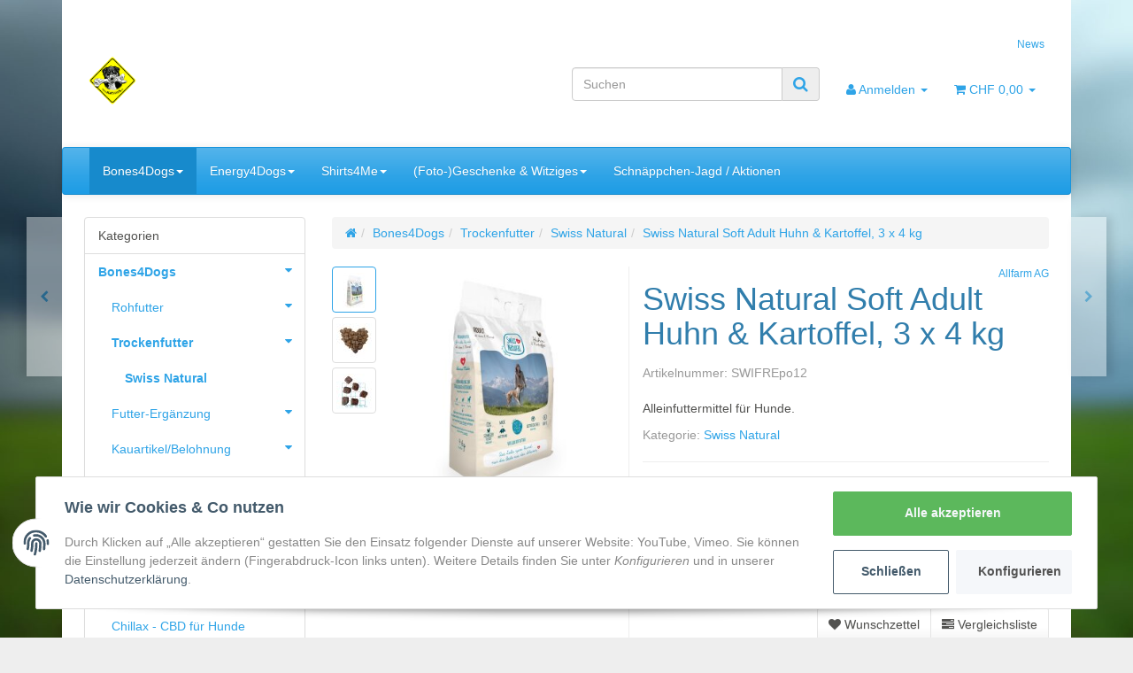

--- FILE ---
content_type: text/html; charset=utf-8
request_url: https://www.bones4dogs.ch/Swiss-Natural-Soft-Adult-Huhn-Kartoffel-3-x-4-kg
body_size: 17635
content:


            
<!DOCTYPE html>
<html lang="de" itemscope itemtype="http://schema.org/ItemPage"
      >

<head>
    
        <meta http-equiv="content-type" content="text/html; charset=utf-8">
        <meta name="description" itemprop="description" content="Alleinfuttermittel f&uuml;r Hunde">
                <meta name="viewport" content="width=device-width, initial-scale=1.0, user-scalable=no">
        <meta http-equiv="X-UA-Compatible" content="IE=edge">
        <meta name="robots" content="index, follow">

        <meta itemprop="url" content="https://www.bones4dogs.ch/Swiss-Natural-Soft-Adult-Huhn-Kartoffel-3-x-4-kg"/>
        <meta property="og:type" content="website" />
        <meta property="og:site_name" content="Swiss Natural Soft Adult Huhn &amp; Kartoffel, 3 x 4 kg, CHF 109,90" />
        <meta property="og:title" content="Swiss Natural Soft Adult Huhn &amp; Kartoffel, 3 x 4 kg, CHF 109,90" />
        <meta property="og:description" content="Alleinfuttermittel f&uuml;r Hunde" />
        <meta property="og:url" content="https://www.bones4dogs.ch/Swiss-Natural-Soft-Adult-Huhn-Kartoffel-3-x-4-kg"/>

                    <meta itemprop="image" content="https://www.bones4dogs.ch/media/image/product/10517/lg/swiss-natural-soft-adult-huhn-kartoffel-3-x-4-kg.jpg" />
            <meta property="og:image" content="https://www.bones4dogs.ch/media/image/product/10517/lg/swiss-natural-soft-adult-huhn-kartoffel-3-x-4-kg.jpg">
            

    <title itemprop="name">Swiss Natural Soft Adult Huhn &amp; Kartoffel, 3 x 4 kg, CHF 109,90</title>

            <link rel="canonical" href="https://www.bones4dogs.ch/Swiss-Natural-Soft-Adult-Huhn-Kartoffel-3-x-4-kg">
    
    

    
            <link type="image/x-icon" href="https://www.bones4dogs.ch/favicon-default.ico" rel="icon">
    

    
                            <link type="text/css" href="https://www.bones4dogs.ch/asset/cerulean.css?v=5.0.1" rel="stylesheet">
                                                    <link rel="alternate" type="application/rss+xml" title="Newsfeed Bones 4 Dogs - ich BARF das!" href="https://www.bones4dogs.ch/rss.xml">
                            

        
            <style>
            body { background-color: #EEEEEE!important; }
        </style>
        
        <script src="https://www.bones4dogs.ch/templates/EVO/js/jquery-3.5.1.min.js"></script>
    
    

    <script>
        var head_conf={head:"jtl",screens:[480,768,992,1200]};
        (function(n,t){"use strict";function w(){}function u(n,t){if(n){typeof n=="object"&&(n=[].slice.call(n));for(var i=0,r=n.length;i<r;i++)t.call(n,n[i],i)}}function it(n,i){var r=Object.prototype.toString.call(i).slice(8,-1);return i!==t&&i!==null&&r===n}function s(n){return it("Function",n)}function a(n){return it("Array",n)}function et(n){var i=n.split("/"),t=i[i.length-1],r=t.indexOf("?");return r!==-1?t.substring(0,r):t}function f(n){(n=n||w,n._done)||(n(),n._done=1)}function ot(n,t,r,u){var f=typeof n=="object"?n:{test:n,success:!t?!1:a(t)?t:[t],failure:!r?!1:a(r)?r:[r],callback:u||w},e=!!f.test;return e&&!!f.success?(f.success.push(f.callback),i.load.apply(null,f.success)):e||!f.failure?u():(f.failure.push(f.callback),i.load.apply(null,f.failure)),i}function v(n){var t={},i,r;if(typeof n=="object")for(i in n)!n[i]||(t={name:i,url:n[i]});else t={name:et(n),url:n};return(r=c[t.name],r&&r.url===t.url)?r:(c[t.name]=t,t)}function y(n){n=n||c;for(var t in n)if(n.hasOwnProperty(t)&&n[t].state!==l)return!1;return!0}function st(n){n.state=ft;u(n.onpreload,function(n){n.call()})}function ht(n){n.state===t&&(n.state=nt,n.onpreload=[],rt({url:n.url,type:"cache"},function(){st(n)}))}function ct(){var n=arguments,t=n[n.length-1],r=[].slice.call(n,1),f=r[0];return(s(t)||(t=null),a(n[0]))?(n[0].push(t),i.load.apply(null,n[0]),i):(f?(u(r,function(n){s(n)||!n||ht(v(n))}),b(v(n[0]),s(f)?f:function(){i.load.apply(null,r)})):b(v(n[0])),i)}function lt(){var n=arguments,t=n[n.length-1],r={};return(s(t)||(t=null),a(n[0]))?(n[0].push(t),i.load.apply(null,n[0]),i):(u(n,function(n){n!==t&&(n=v(n),r[n.name]=n)}),u(n,function(n){n!==t&&(n=v(n),b(n,function(){y(r)&&f(t)}))}),i)}function b(n,t){if(t=t||w,n.state===l){t();return}if(n.state===tt){i.ready(n.name,t);return}if(n.state===nt){n.onpreload.push(function(){b(n,t)});return}n.state=tt;rt(n,function(){n.state=l;t();u(h[n.name],function(n){f(n)});o&&y()&&u(h.ALL,function(n){f(n)})})}function at(n){n=n||"";var t=n.split("?")[0].split(".");return t[t.length-1].toLowerCase()}function rt(t,i){function e(t){t=t||n.event;u.onload=u.onreadystatechange=u.onerror=null;i()}function o(f){f=f||n.event;(f.type==="load"||/loaded|complete/.test(u.readyState)&&(!r.documentMode||r.documentMode<9))&&(n.clearTimeout(t.errorTimeout),n.clearTimeout(t.cssTimeout),u.onload=u.onreadystatechange=u.onerror=null,i())}function s(){if(t.state!==l&&t.cssRetries<=20){for(var i=0,f=r.styleSheets.length;i<f;i++)if(r.styleSheets[i].href===u.href){o({type:"load"});return}t.cssRetries++;t.cssTimeout=n.setTimeout(s,250)}}var u,h,f;i=i||w;h=at(t.url);h==="css"?(u=r.createElement("link"),u.type="text/"+(t.type||"css"),u.rel="stylesheet",u.href=t.url,t.cssRetries=0,t.cssTimeout=n.setTimeout(s,500)):(u=r.createElement("script"),u.type="text/"+(t.type||"javascript"),u.src=t.url);u.onload=u.onreadystatechange=o;u.onerror=e;u.async=!1;u.defer=!1;t.errorTimeout=n.setTimeout(function(){e({type:"timeout"})},7e3);f=r.head||r.getElementsByTagName("head")[0];f.insertBefore(u,f.lastChild)}function vt(){for(var t,u=r.getElementsByTagName("script"),n=0,f=u.length;n<f;n++)if(t=u[n].getAttribute("data-headjs-load"),!!t){i.load(t);return}}function yt(n,t){var v,p,e;return n===r?(o?f(t):d.push(t),i):(s(n)&&(t=n,n="ALL"),a(n))?(v={},u(n,function(n){v[n]=c[n];i.ready(n,function(){y(v)&&f(t)})}),i):typeof n!="string"||!s(t)?i:(p=c[n],p&&p.state===l||n==="ALL"&&y()&&o)?(f(t),i):(e=h[n],e?e.push(t):e=h[n]=[t],i)}function e(){if(!r.body){n.clearTimeout(i.readyTimeout);i.readyTimeout=n.setTimeout(e,50);return}o||(o=!0,vt(),u(d,function(n){f(n)}))}function k(){r.addEventListener?(r.removeEventListener("DOMContentLoaded",k,!1),e()):r.readyState==="complete"&&(r.detachEvent("onreadystatechange",k),e())}var r=n.document,d=[],h={},c={},ut="async"in r.createElement("script")||"MozAppearance"in r.documentElement.style||n.opera,o,g=n.head_conf&&n.head_conf.head||"head",i=n[g]=n[g]||function(){i.ready.apply(null,arguments)},nt=1,ft=2,tt=3,l=4,p;if(r.readyState==="complete")e();else if(r.addEventListener)r.addEventListener("DOMContentLoaded",k,!1),n.addEventListener("load",e,!1);else{r.attachEvent("onreadystatechange",k);n.attachEvent("onload",e);p=!1;try{p=!n.frameElement&&r.documentElement}catch(wt){}p&&p.doScroll&&function pt(){if(!o){try{p.doScroll("left")}catch(t){n.clearTimeout(i.readyTimeout);i.readyTimeout=n.setTimeout(pt,50);return}e()}}()}i.load=i.js=ut?lt:ct;i.test=ot;i.ready=yt;i.ready(r,function(){y()&&u(h.ALL,function(n){f(n)});i.feature&&i.feature("domloaded",!0)})})(window);
        (function(n,t){"use strict";jQuery["fn"]["ready"]=function(fn){jtl["ready"](function(){jQuery["when"]()["done"](fn)});return jQuery}})(window);
    </script>


    
</head>




<body data-page="1" class="body-offcanvas">

    
<div id="main-wrapper" class="main-wrapper boxed aside-active">

            
                                    <header class="hidden-print  fixed-navbar" id="evo-nav-wrapper">
            <div class="container">
                
                                    <div class="container-block clearfix">
                                <div id="header-branding" >
                    
                        
                        <div id="top-bar" class="text-right hidden-xs clearfix">
                            
<ul class="cms-pages list-inline pull-right"><li class=""><a href="https://www.bones4dogs.ch/News" title="Aktuelle Neuigkeiten">News</a></li></ul>
                        </div>
                        
                        
                        <div class="row">
                            <div class="col-xs-4" id="logo" itemprop="publisher" itemscope itemtype="http://schema.org/Organization">
                                
                                <span itemprop="name" class="hidden"></span>
                                <meta itemprop="url" content="https://www.bones4dogs.ch">
                                <meta itemprop="logo" content="https://www.bones4dogs.ch/bilder/intern/shoplogo/logo transparenter hintergrund.gif">
                                <a href="https://www.bones4dogs.ch" title="Bones 4 Dogs - ich BARF das!">
                                                                            <img src="https://www.bones4dogs.ch/bilder/intern/shoplogo/logo transparenter hintergrund.gif" alt="Bones 4 Dogs - ich BARF das!" class="img-responsive" />
                                                                    </a>
                                
                            </div>
                            <div class="col-xs-8" id="shop-nav">
                            
                                
<ul class="header-shop-nav nav navbar-nav force-float horizontal pull-right"><li id="search"><div class="search-wrapper"><form action="index.php" method="get"><div class="input-group"><input name="qs" type="text" id="search-header" class="form-control ac_input" placeholder="Suchen" autocomplete="off" aria-label="Suchen"/><span class="input-group-addon"><button type="submit" name="search" id="search-submit-button" aria-label="Suchen"><span class="fa fa-search"></span></button></span></div></form></div></li><li class="dropdown hidden-sm hidden-xs"><a href="#" class="dropdown-toggle" data-toggle="dropdown" title="Anmelden"><i class="fa fa-user"></i> <span class="hidden-xs hidden-sm">Anmelden </span> <i class="caret"></i></a><ul id="login-dropdown" class="dropdown-menu dropdown-menu-right"><li><form action="https://www.bones4dogs.ch/Mein-Konto" method="post" class="form evo-validate"><input type="hidden" class="jtl_token" name="jtl_token" value="18b5189a3ab509e55eaf0f1705836ccbbfbc9919b2b14acea944f238deebded6" /><fieldset id="quick-login"><div class="form-group"><input type="email" name="email" id="email_quick" class="form-control" placeholder="E-Mail-Adresse" required autocomplete="quick-login username"/></div><div class="form-group"><input type="password" name="passwort" id="password_quick" class="form-control" placeholder="Passwort" required autocomplete="quick-login current-password"/></div><div class="form-group"><input type="hidden" name="login" value="1"/><button type="submit" id="submit-btn" class="btn btn-primary btn-block">Anmelden</button></div></fieldset></form></li><li><a href="https://www.bones4dogs.ch/Passwort-vergessen" rel="nofollow" title="Passwort vergessen">Passwort vergessen</a></li><li><a href="https://www.bones4dogs.ch/Registrieren" title="Jetzt registrieren!">Neu hier? Jetzt registrieren!</a></li></ul></li>
<li class="hidden-sm hidden-xs compare-list-menu">
    </li>


<li class="hidden-sm hidden-xs wish-list-menu">
    </li>

<li class="hidden-sm hidden-xs cart-menu dropdown" data-toggle="basket-items">
<a href="https://www.bones4dogs.ch/Warenkorb" class="dropdown-toggle" data-toggle="dropdown" title="Warenkorb">
    <span class="fa fa-shopping-cart"></span>
        <span class="shopping-cart-label hidden-sm"> CHF 0,00</span> <span class="caret"></span>
</a>
<ul class="cart-dropdown dropdown-menu dropdown-menu-right">
    
<li>
            <a href="https://www.bones4dogs.ch/Warenkorb" title="Es befinden sich keine Artikel im Warenkorb.">Es befinden sich keine Artikel im Warenkorb.</a>
    </li>

</ul>

</li></ul>

                            
                            </div>
                        </div>
                        
                                    </div>
                                    </div>                                
            </div>                            <div class="container">
            
            
            <div class="category-nav navbar-wrapper">
                
<div id="evo-main-nav-wrapper" class="nav-wrapper do-affix">
    <nav id="evo-main-nav" class="navbar navbar-default">
        <div class="container-fluid">
            <div class="navbar-header">
                <button type="button" class="btn btn-default navbar-toggle collapsed" data-toggle="collapse" data-target="#evo-navbar-collapse" aria-expanded="false">
                    <span class="sr-only">Toggle navigation</span>
                    <i class="fa fa-bars"></i> Alle Kategorien
                </button>
                <button type="button" class="btn btn-link navbar-toggle collapsed visible-xs border-none" data-toggle="collapse" data-target="#evo-navbar-collapse-language" aria-expanded="false">
                    <i class="fa fa-language"></i>
                </button>
                <ul class="nav navbar-nav navbar-right force-float visible-xs visible-sm">
                                        <li>
                        <a href="https://www.bones4dogs.ch/Mein-Konto" title="Mein Konto">
                            <span class="fa fa-user"></span>
                        </a>
                    </li>
                    <li>
                        <a href="https://www.bones4dogs.ch/Warenkorb" title="Warenkorb">
                            <span class="fa fa-shopping-cart"></span>
                                                    </a>
                    </li>
                </ul>
            </div>
            
                            
            <div class="megamenu collapse navbar-collapse" id="evo-navbar-collapse">
                <ul class="nav navbar-nav">
                    
<li role="presentation" class="nav-item dropdown megamenu-fw active"><a href="https://www.bones4dogs.ch/Bones4Dogs" class="dropdown-toggle nav-link" data-target="#" data-toggle="dropdown" data-hover="dropdown" data-delay="300" data-hover-delay="100" data-close-others="true">Bones4Dogs<span class="caret"></span></a><ul class="dropdown-menu"><li><div class="megamenu-content"><div class="category-title text-center"><a href="https://www.bones4dogs.ch/Bones4Dogs">Bones4Dogs</a></div><hr class="hr-sm hidden-xs hidden-sm"><div class="row"><div class="col-lg-3 visible-lg"><div class="mega-info-lg top15"><a href="https://www.bones4dogs.ch/Bones4Dogs"><img class="img-responsive lazy loading" data-src="https://www.bones4dogs.ch/bilder/kategorien/Bones4Dogs.jpg"src="https://www.bones4dogs.ch/gfx/trans.png"alt="Bones4Dogs"></a><div class="clearall top15"></div><div class="description text-muted small"><span style="font-weight: bold;">Natürlich kann man auch ohne Hunde leben - aber es lohnt sich nicht!</span><br /><br /><span style="font-style: italic;">(Heinz Rühmann)</span></div></div></div><div class="col-xs-12 col-lg-9 mega-categories hasInfoColumn"><div class="row"><div class="col-xs-12 col-md-6 col-lg-3"><div class="dropdown-item category-wrapper top15"><div class="img text-center hidden-xs hidden-sm"><a href="https://www.bones4dogs.ch/Rohfutter"><img class="image lazy loading" data-src="https://www.bones4dogs.ch/bilder/kategorien/Rohfutter.jpg"src="https://www.bones4dogs.ch/gfx/trans.png"alt="Bones4Dogs"></a></div><div class="caption text-center"><div class="title h5"><a href="https://www.bones4dogs.ch/Rohfutter"><span>Rohfutter</span></a></div></div><hr class="hr-sm hidden-xs hidden-sm"><ul class="list-unstyled small subsub"><li><a href="https://www.bones4dogs.ch/Tiefgekuehltes-Fleisch">Tiefgekühltes Fleisch</a></li></ul></div></div><div class="col-xs-12 col-md-6 col-lg-3"><div class="dropdown-item category-wrapper top15 active"><div class="img text-center hidden-xs hidden-sm"><a href="https://www.bones4dogs.ch/Trockenfutter"><img class="image lazy loading" data-src="https://www.bones4dogs.ch/bilder/kategorien/Trockenfutter.jpg"src="https://www.bones4dogs.ch/gfx/trans.png"alt="Bones4Dogs"></a></div><div class="caption text-center"><div class="title h5"><a href="https://www.bones4dogs.ch/Trockenfutter"><span>Trockenfutter</span></a></div></div><hr class="hr-sm hidden-xs hidden-sm"><ul class="list-unstyled small subsub"><li class="active"><a href="https://www.bones4dogs.ch/Swiss-Natural">Swiss Natural</a></li></ul></div></div><div class="clearfix visible-md-block"></div><div class="col-xs-12 col-md-6 col-lg-3"><div class="dropdown-item category-wrapper top15"><div class="img text-center hidden-xs hidden-sm"><a href="https://www.bones4dogs.ch/Futter-Ergaenzung"><img class="image lazy loading" data-src="https://www.bones4dogs.ch/bilder/kategorien/Futter-Ergaenzung.jpg"src="https://www.bones4dogs.ch/gfx/trans.png"alt="Bones4Dogs"></a></div><div class="caption text-center"><div class="title h5"><a href="https://www.bones4dogs.ch/Futter-Ergaenzung"><span>Futter-Ergänzung</span></a></div></div><hr class="hr-sm hidden-xs hidden-sm"><ul class="list-unstyled small subsub"><li><a href="https://www.bones4dogs.ch/Barfen">Barfen</a></li><li><a href="https://www.bones4dogs.ch/Gemuese-Obst-Kraeuter">Gemüse, Obst & Kräuter</a></li><li><a href="https://www.bones4dogs.ch/Sport-Leistung-Ausdauer">Aufbautraining / Leistungssport</a></li><li><a href="https://www.bones4dogs.ch/Darmprobleme">Darmprobleme</a></li><li><a href="https://www.bones4dogs.ch/Stoffwechsel-Allergien">Stoffwechsel (Allergien)</a></li><li class="more"><a href="https://www.bones4dogs.ch/Futter-Ergaenzung"><i class="fa fa-chevron-circle-right"></i> mehr <span class="remaining">(6)</span></a></li></ul></div></div><div class="col-xs-12 col-md-6 col-lg-3"><div class="dropdown-item category-wrapper top15"><div class="img text-center hidden-xs hidden-sm"><a href="https://www.bones4dogs.ch/Kauartikel-Belohnung"><img class="image lazy loading" data-src="https://www.bones4dogs.ch/bilder/kategorien/Kauartikel-Belohnung.jpg"src="https://www.bones4dogs.ch/gfx/trans.png"alt="Bones4Dogs"></a></div><div class="caption text-center"><div class="title h5"><a href="https://www.bones4dogs.ch/Kauartikel-Belohnung"><span>Kauartikel/Belohnung</span></a></div></div><hr class="hr-sm hidden-xs hidden-sm"><ul class="list-unstyled small subsub"><li><a href="https://www.bones4dogs.ch/Belohnung">Belohnung</a></li></ul></div></div><div class="clearfix visible-lg-block"></div><div class="clearfix visible-md-block"></div><div class="col-xs-12 col-md-6 col-lg-3"><div class="dropdown-item category-wrapper top15"><div class="img text-center hidden-xs hidden-sm"><a href="https://www.bones4dogs.ch/Sport-Leistung-Ausdauer_1"><img class="image lazy loading" data-src="https://www.bones4dogs.ch/bilder/kategorien/Sport-Leistung-Ausdauer_1.jpg"src="https://www.bones4dogs.ch/gfx/trans.png"alt="Bones4Dogs"></a></div><div class="caption text-center"><div class="title h5"><a href="https://www.bones4dogs.ch/Sport-Leistung-Ausdauer_1"><span>Sport / Leistungssport</span></a></div></div></div></div><div class="col-xs-12 col-md-6 col-lg-3"><div class="dropdown-item category-wrapper top15"><div class="img text-center hidden-xs hidden-sm"><a href="https://www.bones4dogs.ch/European-Pet-Pharmacy_1"><img class="image lazy loading" data-src="https://www.bones4dogs.ch/gfx/keinBild.gif"src="https://www.bones4dogs.ch/gfx/trans.png"alt="Bones4Dogs"></a></div><div class="caption text-center"><div class="title h5"><a href="https://www.bones4dogs.ch/European-Pet-Pharmacy_1"><span>European Pet Pharmacy</span></a></div></div></div></div><div class="clearfix visible-md-block"></div><div class="col-xs-12 col-md-6 col-lg-3"><div class="dropdown-item category-wrapper top15"><div class="img text-center hidden-xs hidden-sm"><a href="https://www.bones4dogs.ch/fitdog_1"><img class="image lazy loading" data-src="https://www.bones4dogs.ch/bilder/kategorien/fitdog_1.jpg"src="https://www.bones4dogs.ch/gfx/trans.png"alt="Bones4Dogs"></a></div><div class="caption text-center"><div class="title h5"><a href="https://www.bones4dogs.ch/fitdog_1"><span>FitDog</span></a></div></div></div></div><div class="col-xs-12 col-md-6 col-lg-3"><div class="dropdown-item category-wrapper top15"><div class="img text-center hidden-xs hidden-sm"><a href="https://www.bones4dogs.ch/Parasitenabwehr"><img class="image lazy loading" data-src="https://www.bones4dogs.ch/bilder/kategorien/Parasitenabwehr.jpg"src="https://www.bones4dogs.ch/gfx/trans.png"alt="Bones4Dogs"></a></div><div class="caption text-center"><div class="title h5"><a href="https://www.bones4dogs.ch/Parasitenabwehr"><span>Parasitenabwehr</span></a></div></div></div></div><div class="clearfix visible-lg-block"></div><div class="clearfix visible-md-block"></div><div class="col-xs-12 col-md-6 col-lg-3"><div class="dropdown-item category-wrapper top15"><div class="img text-center hidden-xs hidden-sm"><a href="https://www.bones4dogs.ch/Chillax-CBD-fuer-Hunde"><img class="image lazy loading" data-src="https://www.bones4dogs.ch/bilder/kategorien/Chillax-CBD-fuer-Hunde.jpg"src="https://www.bones4dogs.ch/gfx/trans.png"alt="Bones4Dogs"></a></div><div class="caption text-center"><div class="title h5"><a href="https://www.bones4dogs.ch/Chillax-CBD-fuer-Hunde"><span>Chillax - CBD für Hunde</span></a></div></div></div></div><div class="col-xs-12 col-md-6 col-lg-3"><div class="dropdown-item category-wrapper top15"><div class="img text-center hidden-xs hidden-sm"><a href="https://www.bones4dogs.ch/MycAni-Vitalpilz-Kraeuter-Mischungen"><img class="image lazy loading" data-src="https://www.bones4dogs.ch/gfx/keinBild.gif"src="https://www.bones4dogs.ch/gfx/trans.png"alt="Bones4Dogs"></a></div><div class="caption text-center"><div class="title h5"><a href="https://www.bones4dogs.ch/MycAni-Vitalpilz-Kraeuter-Mischungen"><span>MycAni Vitalpilz-Kräuter-Mischungen</span></a></div></div></div></div><div class="clearfix visible-md-block"></div><div class="col-xs-12 col-md-6 col-lg-3"><div class="dropdown-item category-wrapper top15"><div class="img text-center hidden-xs hidden-sm"><a href="https://www.bones4dogs.ch/Pflege"><img class="image lazy loading" data-src="https://www.bones4dogs.ch/bilder/kategorien/Pflege.jpg"src="https://www.bones4dogs.ch/gfx/trans.png"alt="Bones4Dogs"></a></div><div class="caption text-center"><div class="title h5"><a href="https://www.bones4dogs.ch/Pflege"><span>Pflege</span></a></div></div></div></div><div class="col-xs-12 col-md-6 col-lg-3"><div class="dropdown-item category-wrapper top15"><div class="img text-center hidden-xs hidden-sm"><a href="https://www.bones4dogs.ch/Praktisches-Spiel-Spass"><img class="image lazy loading" data-src="https://www.bones4dogs.ch/bilder/kategorien/Praktisches-Spiel-Spass.jpg"src="https://www.bones4dogs.ch/gfx/trans.png"alt="Bones4Dogs"></a></div><div class="caption text-center"><div class="title h5"><a href="https://www.bones4dogs.ch/Praktisches-Spiel-Spass"><span>Praktisches, Spiel & Spass</span></a></div></div><hr class="hr-sm hidden-xs hidden-sm"><ul class="list-unstyled small subsub"><li><a href="https://www.bones4dogs.ch/Trainingshilfen">Trainingshilfen</a></li><li><a href="https://www.bones4dogs.ch/Spiel-Spass">Spiel & Spass</a></li><li><a href="https://www.bones4dogs.ch/Ruffwear_1">Ruffwear</a></li><li><a href="https://www.bones4dogs.ch/Apportier-Training">Apportier-Training</a></li></ul></div></div><div class="clearfix visible-lg-block"></div><div class="clearfix visible-md-block"></div><div class="col-xs-12 col-md-6 col-lg-3"><div class="dropdown-item category-wrapper top15"><div class="img text-center hidden-xs hidden-sm"><a href="https://www.bones4dogs.ch/Halsbaender-Leinen"><img class="image lazy loading" data-src="https://www.bones4dogs.ch/bilder/kategorien/Halsbaender-Leinen.jpg"src="https://www.bones4dogs.ch/gfx/trans.png"alt="Bones4Dogs"></a></div><div class="caption text-center"><div class="title h5"><a href="https://www.bones4dogs.ch/Halsbaender-Leinen"><span>Halsbänder, Leinen</span></a></div></div></div></div><div class="col-xs-12 col-md-6 col-lg-3"><div class="dropdown-item category-wrapper top15"><div class="img text-center hidden-xs hidden-sm"><a href="https://www.bones4dogs.ch/Maentel-Capes"><img class="image lazy loading" data-src="https://www.bones4dogs.ch/bilder/kategorien/Maentel-Capes.jpg"src="https://www.bones4dogs.ch/gfx/trans.png"alt="Bones4Dogs"></a></div><div class="caption text-center"><div class="title h5"><a href="https://www.bones4dogs.ch/Maentel-Capes"><span>Mäntel / Capes</span></a></div></div><hr class="hr-sm hidden-xs hidden-sm"><ul class="list-unstyled small subsub"><li><a href="https://www.bones4dogs.ch/Dryup-Capes">Dryup Capes</a></li></ul></div></div><div class="clearfix visible-md-block"></div></div> </div> </div> </div> </li></ul></li><li role="presentation" class="nav-item dropdown megamenu-fw"><a href="https://www.bones4dogs.ch/energy4dogs" class="dropdown-toggle nav-link" data-target="#" data-toggle="dropdown" data-hover="dropdown" data-delay="300" data-hover-delay="100" data-close-others="true">Energy4Dogs<span class="caret"></span></a><ul class="dropdown-menu"><li><div class="megamenu-content"><div class="category-title text-center"><a href="https://www.bones4dogs.ch/energy4dogs">Energy4Dogs</a></div><hr class="hr-sm hidden-xs hidden-sm"><div class="row"><div class="col-lg-3 visible-lg"><div class="mega-info-lg top15"><a href="https://www.bones4dogs.ch/energy4dogs"><img class="img-responsive lazy loading" data-src="https://www.bones4dogs.ch/bilder/kategorien/energy4dogs.jpg"src="https://www.bones4dogs.ch/gfx/trans.png"alt="Energy4Dogs"></a><div class="clearall top15"></div><div class="description text-muted small">Hier finden Sie alles f&uuml;r Hochleistungs-Hunde.</div></div></div><div class="col-xs-12 col-lg-9 mega-categories hasInfoColumn"><div class="row"><div class="col-xs-12 col-md-6 col-lg-3"><div class="dropdown-item category-wrapper top15"><div class="img text-center hidden-xs hidden-sm"><a href="https://www.bones4dogs.ch/energy4dogs_1"><img class="image lazy loading" data-src="https://www.bones4dogs.ch/bilder/kategorien/energy4dogs_1.jpg"src="https://www.bones4dogs.ch/gfx/trans.png"alt="Energy4Dogs"></a></div><div class="caption text-center"><div class="title h5"><a href="https://www.bones4dogs.ch/energy4dogs_1"><span>Energy4Dogs | Power4Dogs</span></a></div></div><hr class="hr-sm hidden-xs hidden-sm"><ul class="list-unstyled small subsub"><li><a href="https://www.bones4dogs.ch/European-Pet-Pharmacy">European Pet Pharmacy</a></li><li><a href="https://www.bones4dogs.ch/energy4dogs/fitdog">FitDog</a></li><li><a href="https://www.bones4dogs.ch/energy4dogs/functionalsnacks">Functional Snacks</a></li><li><a href="https://www.bones4dogs.ch/energy4dogs/Nahrungsergaenzung">Nahrungsergänzung</a></li></ul></div></div></div> </div> </div> </div> </li></ul></li><li role="presentation" class="nav-item dropdown megamenu-fw"><a href="https://www.bones4dogs.ch/shirts4me" class="dropdown-toggle nav-link" data-target="#" data-toggle="dropdown" data-hover="dropdown" data-delay="300" data-hover-delay="100" data-close-others="true">Shirts4Me<span class="caret"></span></a><ul class="dropdown-menu"><li><div class="megamenu-content"><div class="category-title text-center"><a href="https://www.bones4dogs.ch/shirts4me">Shirts4Me</a></div><hr class="hr-sm hidden-xs hidden-sm"><div class="row"><div class="col-lg-3 visible-lg"><div class="mega-info-lg top15"><a href="https://www.bones4dogs.ch/shirts4me"><img class="img-responsive lazy loading" data-src="https://www.bones4dogs.ch/bilder/kategorien/shirts4me.jpg"src="https://www.bones4dogs.ch/gfx/trans.png"alt="Shirts4Me"></a><div class="clearall top15"></div><div class="description text-muted small">Unseren&nbsp;umfangreichen Textilien-Auswahl finden Sie hier: <a href="https://www.shirts4me.ch" target="_blank">https://www.shirts4me.ch</a><br />Wir werden vorerst 1-2 Mal/Mt. Sammelbestellungen machen. Bei Interesse bitte um Bescheid.<br /><br />Ob mit Flex-/Flockfolie beschriftet oder auf Polyestergewebe sublimiert: Wir&nbsp;erl&auml;utern Ihnen gerne die Vor- &amp; Nachteile. Nehmen Sie mit uns Kontakt auf, wir beraten Sie gerne und finden eine L&ouml;sung f&uuml;r Ihr individuelles &amp; einzigartiges Textil!</div></div></div><div class="col-xs-12 col-lg-9 mega-categories hasInfoColumn"><div class="row"><div class="col-xs-12 col-md-6 col-lg-3"><div class="dropdown-item category-wrapper top15"><div class="img text-center hidden-xs hidden-sm"><a href="https://www.bones4dogs.ch/Shirts"><img class="image lazy loading" data-src="https://www.bones4dogs.ch/bilder/kategorien/Shirts.jpg"src="https://www.bones4dogs.ch/gfx/trans.png"alt="Shirts4Me"></a></div><div class="caption text-center"><div class="title h5"><a href="https://www.bones4dogs.ch/Shirts"><span>Shirts</span></a></div></div></div></div><div class="col-xs-12 col-md-6 col-lg-3"><div class="dropdown-item category-wrapper top15"><div class="img text-center hidden-xs hidden-sm"><a href="https://www.bones4dogs.ch/GymBags"><img class="image lazy loading" data-src="https://www.bones4dogs.ch/bilder/kategorien/GymBags.jpg"src="https://www.bones4dogs.ch/gfx/trans.png"alt="Shirts4Me"></a></div><div class="caption text-center"><div class="title h5"><a href="https://www.bones4dogs.ch/GymBags"><span>GymBags</span></a></div></div></div></div><div class="clearfix visible-md-block"></div><div class="col-xs-12 col-md-6 col-lg-3"><div class="dropdown-item category-wrapper top15"><div class="img text-center hidden-xs hidden-sm"><a href="https://www.bones4dogs.ch/Dienstleistungen-Aufdruck-Veredelung"><img class="image lazy loading" data-src="https://www.bones4dogs.ch/bilder/kategorien/Dienstleistungen-Aufdruck-Veredelung.jpg"src="https://www.bones4dogs.ch/gfx/trans.png"alt="Shirts4Me"></a></div><div class="caption text-center"><div class="title h5"><a href="https://www.bones4dogs.ch/Dienstleistungen-Aufdruck-Veredelung"><span>Dienstleistungen / Aufdruck / Veredelung</span></a></div></div></div></div></div> </div> </div> </div> </li></ul></li><li role="presentation" class="nav-item dropdown megamenu-fw"><a href="https://www.bones4dogs.ch/Foto-Geschenke-Witziges_1" class="dropdown-toggle nav-link" data-target="#" data-toggle="dropdown" data-hover="dropdown" data-delay="300" data-hover-delay="100" data-close-others="true">(Foto-)Geschenke & Witziges<span class="caret"></span></a><ul class="dropdown-menu"><li><div class="megamenu-content"><div class="category-title text-center"><a href="https://www.bones4dogs.ch/Foto-Geschenke-Witziges_1">(Foto-)Geschenke & Witziges</a></div><hr class="hr-sm hidden-xs hidden-sm"><div class="row"><div class="col-lg-3 visible-lg"><div class="mega-info-lg top15"><a href="https://www.bones4dogs.ch/Foto-Geschenke-Witziges_1"><img class="img-responsive lazy loading" data-src="https://www.bones4dogs.ch/gfx/keinBild.gif"src="https://www.bones4dogs.ch/gfx/trans.png"alt="(Foto-)Geschenke &amp; Witziges"></a><div class="clearall top15"></div><div class="description text-muted small">Witziges und Praktisches für Frauchen & Herrchen.</div></div></div><div class="col-xs-12 col-lg-9 mega-categories hasInfoColumn"><div class="row"><div class="col-xs-12 col-md-6 col-lg-3"><div class="dropdown-item category-wrapper top15"><div class="img text-center hidden-xs hidden-sm"><a href="https://www.bones4dogs.ch/Foto-Geschenke-Witziges"><img class="image lazy loading" data-src="https://www.bones4dogs.ch/bilder/kategorien/Foto-Geschenke-Witziges.jpg"src="https://www.bones4dogs.ch/gfx/trans.png"alt="(Foto-)Geschenke &amp; Witziges"></a></div><div class="caption text-center"><div class="title h5"><a href="https://www.bones4dogs.ch/Foto-Geschenke-Witziges"><span>(Foto-)Geschenke / Witziges</span></a></div></div><hr class="hr-sm hidden-xs hidden-sm"><ul class="list-unstyled small subsub"><li><a href="https://www.bones4dogs.ch/Aufkleber">Aufkleber</a></li><li><a href="https://www.bones4dogs.ch/Schilder">Schilder</a></li><li><a href="https://www.bones4dogs.ch/Schnapsglaeser">Schnapsgläser</a></li><li><a href="https://www.bones4dogs.ch/Tassen">Tassen</a></li></ul></div></div><div class="col-xs-12 col-md-6 col-lg-3"><div class="dropdown-item category-wrapper top15"><div class="img text-center hidden-xs hidden-sm"><a href="https://www.bones4dogs.ch/textilien"><img class="image lazy loading" data-src="https://www.bones4dogs.ch/bilder/kategorien/textilien.jpg"src="https://www.bones4dogs.ch/gfx/trans.png"alt="(Foto-)Geschenke &amp; Witziges"></a></div><div class="caption text-center"><div class="title h5"><a href="https://www.bones4dogs.ch/textilien"><span>Textilien</span></a></div></div></div></div><div class="clearfix visible-md-block"></div></div> </div> </div> </div> </li></ul></li><li role="presentation" class="nav-item "><a href="https://www.bones4dogs.ch/Schnaeppchen-Jagd-Aktionen">Schnäppchen-Jagd / Aktionen</a></li>



                </ul>
                                    <ul class="nav navbar-nav navbar-right visible-affix hidden-xs hidden-sm">
                        <li class="cart-menu dropdown bs-hover-enabled " data-toggle="basket-items">
                            
<a href="https://www.bones4dogs.ch/Warenkorb" class="dropdown-toggle" data-toggle="dropdown" title="Warenkorb">
    <span class="fa fa-shopping-cart"></span>
        <span class="shopping-cart-label hidden-sm"> CHF 0,00</span> <span class="caret"></span>
</a>
<ul class="cart-dropdown dropdown-menu dropdown-menu-right">
    
<li>
            <a href="https://www.bones4dogs.ch/Warenkorb" title="Es befinden sich keine Artikel im Warenkorb.">Es befinden sich keine Artikel im Warenkorb.</a>
    </li>

</ul>

                        </li>
                    </ul>
                            </div>
        </div>
    </nav>
</div>

            </div>            


                            </div>                    </header>
    


    
    <div id="content-wrapper">
    
    
                                    

    
    <div class="container">
    

    
    <div class="container-block beveled">
    

    
            <div class="visible-lg product-pagination next">
            <a href="https://www.bones4dogs.ch/Swiss-Natural-Soft-Adult-Rind-Kartoffel-3-x-4-kg" title="Swiss Natural Soft Adult Rind &amp; Kartoffel, 3 x 4 kg"><span class="fa fa-chevron-right"></span></a>        </div>
        <div class="visible-lg product-pagination previous">
            <a href="https://www.bones4dogs.ch/Swiss-Natural-Soft-Adult-Rind-Kartoffel-4-kg" title="Swiss Natural Soft Adult Rind &amp; Kartoffel, 4 kg"><span class="fa fa-chevron-left"></span></a>        </div>
        

    
    <div class="row">
    

    
    <div id="content" class="col-xs-12  col-lg-9 col-lg-push-3">
    

    
        
<div class="breadcrumb-wrapper hidden-xs"><div class="row"><div class="col-xs-12"><ol id="breadcrumb" class="breadcrumb" itemprop="breadcrumb" itemscope itemtype="http://schema.org/BreadcrumbList"><li class="breadcrumb-item first" itemprop="itemListElement" itemscope itemtype="http://schema.org/ListItem"><a itemprop="item" href="https://www.bones4dogs.ch/" title="Startseite"><span class="fa fa-home"></span><span itemprop="name" class="hidden">Startseite</span></a><meta itemprop="position" content="1" /></li><li class="breadcrumb-item" itemprop="itemListElement" itemscope itemtype="http://schema.org/ListItem"><a itemprop="item" href="https://www.bones4dogs.ch/Bones4Dogs" title="Bones4Dogs"><span itemprop="name">Bones4Dogs</span></a><meta itemprop="position" content="2" /></li><li class="breadcrumb-item" itemprop="itemListElement" itemscope itemtype="http://schema.org/ListItem"><a itemprop="item" href="https://www.bones4dogs.ch/Trockenfutter" title="Trockenfutter"><span itemprop="name">Trockenfutter</span></a><meta itemprop="position" content="3" /></li><li class="breadcrumb-item" itemprop="itemListElement" itemscope itemtype="http://schema.org/ListItem"><a itemprop="item" href="https://www.bones4dogs.ch/Swiss-Natural" title="Swiss Natural"><span itemprop="name">Swiss Natural</span></a><meta itemprop="position" content="4" /></li><li class="breadcrumb-item last" itemprop="itemListElement" itemscope itemtype="http://schema.org/ListItem"><a itemprop="item" href="https://www.bones4dogs.ch/Swiss-Natural-Soft-Adult-Huhn-Kartoffel-3-x-4-kg" title="Swiss Natural Soft Adult Huhn &amp;amp; Kartoffel, 3 x 4 kg"><span itemprop="name">Swiss Natural Soft Adult Huhn &amp; Kartoffel, 3 x 4 kg</span></a><meta itemprop="position" content="5" /></li></ol></div></div></div>
    

    
    <div id="alert-list">
            </div>



    


            <div id="result-wrapper" data-wrapper="true" itemprop="mainEntity" itemscope itemtype="http://schema.org/Product">
            <meta itemprop="url" content="https://www.bones4dogs.ch/Swiss-Natural-Soft-Adult-Huhn-Kartoffel-3-x-4-kg">
            
    


    


            

    

<div class="h1 visible-xs text-center">Swiss Natural Soft Adult Huhn &amp; Kartoffel, 3 x 4 kg</div>



<form id="buy_form" method="post" action="https://www.bones4dogs.ch/Swiss-Natural-Soft-Adult-Huhn-Kartoffel-3-x-4-kg" class="evo-validate">
    <input type="hidden" class="jtl_token" name="jtl_token" value="18b5189a3ab509e55eaf0f1705836ccbbfbc9919b2b14acea944f238deebded6" />
    <div class="row product-primary" id="product-offer">
        <div class="product-gallery col-sm-5">
            
            
<div id="gallery" class="hidden">
    
            <a href="https://www.bones4dogs.ch/media/image/product/10517/lg/swiss-natural-soft-adult-huhn-kartoffel-3-x-4-kg.jpg" title="Swiss Natural Soft Adult Huhn &amp;amp; Kartoffel, 3 x 4 kg"><img src="https://www.bones4dogs.ch/media/image/product/10517/md/swiss-natural-soft-adult-huhn-kartoffel-3-x-4-kg.jpg" alt="Swiss Natural Soft Adult Huhn &amp;amp; Kartoffel, 3 x 4 kg" data-list='{"xs":{"src":"https:\/\/www.bones4dogs.ch\/media\/image\/product\/10517\/xs\/swiss-natural-soft-adult-huhn-kartoffel-3-x-4-kg.jpg","size":{"width":40,"height":40},"type":2,"alt":"Swiss Natural Soft Adult Huhn &amp;amp; Kartoffel, 3 x 4 kg"},"sm":{"src":"https:\/\/www.bones4dogs.ch\/media\/image\/product\/10517\/sm\/swiss-natural-soft-adult-huhn-kartoffel-3-x-4-kg.jpg","size":{"width":130,"height":130},"type":2,"alt":"Swiss Natural Soft Adult Huhn &amp;amp; Kartoffel, 3 x 4 kg"},"md":{"src":"https:\/\/www.bones4dogs.ch\/media\/image\/product\/10517\/md\/swiss-natural-soft-adult-huhn-kartoffel-3-x-4-kg.jpg","size":{"width":320,"height":320},"type":2,"alt":"Swiss Natural Soft Adult Huhn &amp;amp; Kartoffel, 3 x 4 kg"},"lg":{"src":"https:\/\/www.bones4dogs.ch\/media\/image\/product\/10517\/lg\/swiss-natural-soft-adult-huhn-kartoffel-3-x-4-kg.jpg","size":{"width":800,"height":800},"type":2,"alt":"Swiss Natural Soft Adult Huhn &amp;amp; Kartoffel, 3 x 4 kg"}}' itemprop="image"/></a>
            <a href="https://www.bones4dogs.ch/media/image/product/10517/lg/swiss-natural-soft-adult-huhn-kartoffel-3-x-4-kg~2.jpg" title="Swiss Natural Soft Adult Huhn &amp;amp; Kartoffel, 3 x 4 kg"><img src="https://www.bones4dogs.ch/media/image/product/10517/md/swiss-natural-soft-adult-huhn-kartoffel-3-x-4-kg~2.jpg" alt="Swiss Natural Soft Adult Huhn &amp;amp; Kartoffel, 3 x 4 kg" data-list='{"xs":{"src":"https:\/\/www.bones4dogs.ch\/media\/image\/product\/10517\/xs\/swiss-natural-soft-adult-huhn-kartoffel-3-x-4-kg~2.jpg","size":{"width":40,"height":40},"type":2,"alt":"Swiss Natural Soft Adult Huhn &amp;amp; Kartoffel, 3 x 4 kg"},"sm":{"src":"https:\/\/www.bones4dogs.ch\/media\/image\/product\/10517\/sm\/swiss-natural-soft-adult-huhn-kartoffel-3-x-4-kg~2.jpg","size":{"width":130,"height":130},"type":2,"alt":"Swiss Natural Soft Adult Huhn &amp;amp; Kartoffel, 3 x 4 kg"},"md":{"src":"https:\/\/www.bones4dogs.ch\/media\/image\/product\/10517\/md\/swiss-natural-soft-adult-huhn-kartoffel-3-x-4-kg~2.jpg","size":{"width":320,"height":320},"type":2,"alt":"Swiss Natural Soft Adult Huhn &amp;amp; Kartoffel, 3 x 4 kg"},"lg":{"src":"https:\/\/www.bones4dogs.ch\/media\/image\/product\/10517\/lg\/swiss-natural-soft-adult-huhn-kartoffel-3-x-4-kg~2.jpg","size":{"width":800,"height":800},"type":2,"alt":"Swiss Natural Soft Adult Huhn &amp;amp; Kartoffel, 3 x 4 kg"}}' itemprop="image"/></a>
            <a href="https://www.bones4dogs.ch/media/image/product/10517/lg/swiss-natural-soft-adult-huhn-kartoffel-3-x-4-kg~3.jpg" title="Swiss Natural Soft Adult Huhn &amp;amp; Kartoffel, 3 x 4 kg"><img src="https://www.bones4dogs.ch/media/image/product/10517/md/swiss-natural-soft-adult-huhn-kartoffel-3-x-4-kg~3.jpg" alt="Swiss Natural Soft Adult Huhn &amp;amp; Kartoffel, 3 x 4 kg" data-list='{"xs":{"src":"https:\/\/www.bones4dogs.ch\/media\/image\/product\/10517\/xs\/swiss-natural-soft-adult-huhn-kartoffel-3-x-4-kg~3.jpg","size":{"width":40,"height":40},"type":2,"alt":"Swiss Natural Soft Adult Huhn &amp;amp; Kartoffel, 3 x 4 kg"},"sm":{"src":"https:\/\/www.bones4dogs.ch\/media\/image\/product\/10517\/sm\/swiss-natural-soft-adult-huhn-kartoffel-3-x-4-kg~3.jpg","size":{"width":130,"height":130},"type":2,"alt":"Swiss Natural Soft Adult Huhn &amp;amp; Kartoffel, 3 x 4 kg"},"md":{"src":"https:\/\/www.bones4dogs.ch\/media\/image\/product\/10517\/md\/swiss-natural-soft-adult-huhn-kartoffel-3-x-4-kg~3.jpg","size":{"width":320,"height":320},"type":2,"alt":"Swiss Natural Soft Adult Huhn &amp;amp; Kartoffel, 3 x 4 kg"},"lg":{"src":"https:\/\/www.bones4dogs.ch\/media\/image\/product\/10517\/lg\/swiss-natural-soft-adult-huhn-kartoffel-3-x-4-kg~3.jpg","size":{"width":800,"height":800},"type":2,"alt":"Swiss Natural Soft Adult Huhn &amp;amp; Kartoffel, 3 x 4 kg"}}' itemprop="image"/></a>
        
</div>

<div class="pswp" tabindex="-1" role="dialog" aria-hidden="true">
    <div class="pswp__bg"></div>
    <div class="pswp__scroll-wrap">
        <div class="pswp__container">
            <div class="pswp__item"></div>
            <div class="pswp__item"></div>
            <div class="pswp__item"></div>
        </div>
        <div class="pswp__ui pswp__ui--hidden">
            <div class="pswp__top-bar">
                <div class="pswp__counter"></div>
                <a class="pswp__button pswp__button--close" title="Close (Esc)"></a>
                <a class="pswp__button pswp__button--share" title="Share"></a>
                <a class="pswp__button pswp__button--fs" title="Toggle fullscreen"></a>
                <a class="pswp__button pswp__button--zoom" title="Zoom in/out"></a>
                <div class="pswp__preloader">
                    <div class="pswp__preloader__icn">
                        <div class="pswp__preloader__cut">
                            <div class="pswp__preloader__donut"></div>
                        </div>
                    </div>
                </div>
            </div>
            <div class="pswp__share-modal pswp__share-modal--hidden pswp__single-tap">
                <div class="pswp__share-tooltip"></div>
            </div>
            <a class="pswp__button pswp__button--arrow--left" title="Previous (arrow left)">
            </a>
            <a class="pswp__button pswp__button--arrow--right" title="Next (arrow right)">
            </a>
            <div class="pswp__caption">
                <div class="pswp__caption__center"></div>
            </div>
        </div>
    </div>
</div>

        </div>
        <div class="product-info col-sm-7">
            
            <div class="product-info-inner">
                
                                    
                    <div class="manufacturer-row text-right small" itemprop="brand" itemscope itemtype="http://schema.org/Organization">
                        <a href="Allfarm-AG" data-toggle="tooltip" data-placement="left" title="Allfarm AG" itemprop="url">
                                                                                        <span itemprop="name">Allfarm AG</span>
                                                    </a>
                    </div>
                    
                                

                <div class="product-headline hidden-xs">
                    
                        
                        <h1 class="fn product-title" itemprop="name">Swiss Natural Soft Adult Huhn &amp; Kartoffel, 3 x 4 kg</h1>
                    
                </div>

                
                                    <div class="info-essential row">
                        
                                                    <div class="col-xs-8">
                                <p class="text-muted product-sku">Artikelnummer: <span itemprop="sku">SWIFREpo12</span></p>
                                                            </div>
                                                                                                                                                
                    </div>
                    <div class="clearfix top10"></div>
                                

                
                                            
                            
                            <div class="shortdesc" itemprop="description">
                                Alleinfuttermittel für Hunde.
                            </div>
                        
                        <div class="clearfix top10"></div>
                                        
                

                
                                                    
                    <p class="product-category word-break">
                        <span class="text-muted">Kategorie: </span>
                        <a href="https://www.bones4dogs.ch/Swiss-Natural" itemprop="category">Swiss Natural</a>
                    </p>
                    
                                

                <div class="product-offer" itemprop="offers" itemscope itemtype="http://schema.org/Offer">
                    
                                            <meta itemprop="url" content="https://www.bones4dogs.ch/Swiss-Natural-Soft-Adult-Huhn-Kartoffel-3-x-4-kg">
                        <link itemprop="businessFunction" href="http://purl.org/goodrelations/v1#Sell" />
                    
                    <input type="submit" name="inWarenkorb" value="1" class="hidden" />
                                                                                <input type="hidden" id="AktuellerkArtikel" class="current_article" name="a" value="10517" />
                    <input type="hidden" name="wke" value="1" />
                    <input type="hidden" name="show" value="1" />
                    <input type="hidden" name="kKundengruppe" value="1" />
                    <input type="hidden" name="kSprache" value="1" />
                    
                    
                    <!-- VARIATIONEN -->
                    

                    
                    <hr>
                    <div class="row">
                        
                        <div class="col-xs-7">
                            
    <div class="price_wrapper">
    
            
                    
        <strong class="price ">
            
                <span >
                                    CHF 109,90                                                                </span>
            
            
                                    <meta itemprop="price" content="109.9">
                    <meta itemprop="priceCurrency" content="CHF">
                                                
        </strong>
                    <div class="price-note">
                
                                
                
                    <p class="vat_info text-muted top5">
                        

    Endpreis*        ,
                    zzgl. <a href="https://www.bones4dogs.ch/Versandinformationen?shipping_calculator=0" rel="nofollow" class="shipment popup">
                Versand
            </a>
            


    

                    </p>
                

                
                
                                            </div>                
    </div>

                        </div>
                        
                        
                        <div class="col-xs-5 text-right">
                            
<div class="delivery-status">

                        
            


        
                            <link itemprop="availability" href="http://schema.org/InStock" />
        
            
                        <p class="estimated-delivery"
                                data-toggle="popover"
                data-placement="top"
                data-content="Die angegebenen Lieferzeiten gelten für den Versand innerhalb von Schweiz. Die Lieferzeiten für den <a href='https://www.bones4dogs.ch/Versandinformationen#othercountries'>Versand ins Ausland</a> finden Sie in unseren <a href='https://www.bones4dogs.ch/Versandinformationen'>Versandinformationen</a>."
                >
                <strong>Lieferzeit: </strong>                <span class="a0 text-nowrap">
                    10 - 12 Werktage
                    <span class="fa fa-info-circle"></span>
                </span>
            </p>
            
</div>

                        </div>
                        
                    </div>
                                        
    <div id="add-to-cart" class="hidden-print product-buy text-right">
    
                                            
                <div class="form-inline">
                    <div id="quantity-grp" class="choose_quantity input-group">
                        <input type="number"
                               min="1"
                               max=""
                                                              id="quantity" class="quantity form-control text-right" name="anzahl"
                               aria-label="Menge"
                               value="1" />
                                                    <span class="input-group-addon unit">Stück</span>
                                                <span class="input-group-btn">
                            <button aria-label="In den Warenkorb" name="inWarenkorb" type="submit" value="In den Warenkorb" class="submit btn btn-primary">
                                <span class="fa fa-shopping-cart visible-xs"></span><span class="hidden-xs">In den Warenkorb</span>
                            </button>
                        </span>
                    </div>
                </div>
                
                                
    </div>

                    <hr>
                </div>

                                    
    <div class="btn-toolbar text-right bottom15" role="toolbar">
        <div id="product-actions" class="btn-group btn-group-md product-actions hidden-print pull-right" role="group">
            
                                        <button name="Wunschliste" type="submit" class="btn btn-default btn-secondary wishlist" title="Auf den Wunschzettel">
                    <span class="fa fa-heart"></span>
                    <span class="hidden-xs hidden-sm">Wunschzettel</span>
                </button>
                                        <button name="Vergleichsliste" type="submit" class="btn btn-default btn-secondary compare" title="Auf die Vergleichsliste">
                    <span class="fa fa-tasks"></span>
                    <span class="hidden-xs hidden-sm">Vergleichsliste</span>
                </button>
                                            </div>
    </div>
    <div class="visible-xs clearfix hidden-print">
        <hr>
    </div>

                            </div>                        
        </div>            </div>    
    


    
</form>

    <div class="clearfix"></div>

    
    
                                                                                                                                                        
            
        <ul class="nav nav-tabs bottom15" role="tablist">
                            <li role="presentation"  class="active">
                    <a href="#tab-description" aria-controls="tab-description" role="tab" data-toggle="tab">
                        Beschreibung
                    </a>
                </li>
                                                                                                        </ul>
        <div class="tab-content" id="article-tabs">
                                    <div role="tabpanel" class="tab-pane fade  in active" id="tab-description">
                        <div class="tab-content-wrapper">
                
                    
                        
                        <div class="desc">
                            <p>Alleinfuttermittel f&uuml;r Hunde.<br /><br />Hergestellt mit viel frischem Schweizer Huhn, welches gut vertr&auml;glich und leicht verdaulich ist.<br /><br />Swiss Natural Soft ADULT Huhn &amp; Kartoffel im &Uuml;berblick</p>
<ul>
<li>&nbsp;&nbsp;&nbsp; Softes Alleinfuttermittel 
</li><li>&nbsp;&nbsp;&nbsp; Bis zu 30% Restfeuchte 
</li><li>&nbsp;&nbsp;&nbsp; Mit 72% H&uuml;hnerfleisch aus der Schweiz 
</li><li>&nbsp;&nbsp;&nbsp; Getreidefrei 
</li><li>&nbsp;&nbsp;&nbsp; Monoprotein 
</li><li>&nbsp;&nbsp;&nbsp; ImmunoCell3aktive 
</li><li>&nbsp;&nbsp;&nbsp; In der Schweiz hergestellt</li></ul>
<p><br /><strong>Zusammensetzung<br /></strong>H&uuml;hnerfleisch 72%,&nbsp; Kartoffel 12%, Erbsenprotein, R&uuml;bentrockenschnitzel entzuckert , Spurenelemente, Vitamine, Hefehydrolysat , Fructo-Oligosaccharide</p>
<p><strong>Gehalt an Inhaltsstoffen</strong><br />Analytische Bestandteile: Rohprotein 26%, Rohfett 16%, Rohfaser 4,5%, Rohasche 6%, Feuchtigkeit bis 30%, Kalzium 1,5%, Phosphor 1,0%, Natrium 0,3%, Metabolische Energie 3057 kcal/kg, 12.8 MJ/kg</p>
<p><strong>Gehalt an Zusatzstoffen je kg<br /></strong>Ern&auml;hrungsphysiologische Zusatzstoffe: Vitamin A (3a672b) 8‘000 I.E.,Vitamin D3 (3a671) 900 I.E., Vitamin E (3a700) 100 mg, Vitamin B1 3,8mg, Vitamin B2 3,5mg, Vitamin B6 2,6mg, Vitamin B12 80mcg, Ca-Pantothenat 14mg, Niacin 14mg, Fols&auml;ure 0,3mg, Biotin 0,3mg, Eisen (Aminos&auml;ure-Fe-Chelat Hydrat 3b106) 72mg, Kupfer (Aminos&auml;uren-Cu-Chelat Hydrat 3b409) 5,6mg, Mangan (Aminos&auml;uren-Mn-Chelat Hydrat 3b504) 20mg, Zink (Aminos&auml;uren-Zn-Chelat Hydrat 3b606) 80mg, Jod (Calciumjodat 3b202) 0.8mg, Selen (L-Selenomethionin 3b815) 0,28mg</p>
<p><strong>Technologische Zusatzstoffe</strong><br />Glycerin, Propions&auml;ure (E280), Klinoptilolith sediment&auml;ren Ursprungs (1g568), enth&auml;lt nat&uuml;rliche Antioxidantien<br /></p>
                                                    </div>
                        
                    
                    
                                                    <hr>
                                                
    <div class="product-attributes">
    
        <div class="list-group list-group-striped">
                            
                                    
            
                            
                    <div class="list-group-item">
                        <div class="list-group-item-heading">Versandgewicht:</div>
                        <div class="list-group-item-text weight-unit">
                            14,00 kg
                        </div>
                    </div>
                
            
                            
                    <div class="list-group-item attr-weight">
                        <div class="list-group-item-heading">Artikelgewicht:</div>
                        <div class="list-group-item-text weight-unit" itemprop="weight" itemscope itemtype="http://schema.org/QuantitativeValue">
                            <span itemprop="value">12,00</span> <span itemprop="unitText">kg
                        </div>
                    </div>
                
            
            
            
                                        
                                    
                    </div>
    
    </div>

                    
                
            </div>
                            </div>
                                                                                </div>

    

    <div class="clearfix"></div>

                <hr>
        
        
                    <div class="recommendations hidden-print">
                
                
                                    
                    
<section class="panel panel-default panel-slider x-sell" id="slider-xsell"><div class="panel-heading"><h5 class="panel-title">Kunden kauften dazu folgende Artikel:</h5></div><div class="panel-body"><div class="evo-slider"><div class="product-wrapper" itemprop="isRelatedTo" itemscope itemtype="http://schema.org/Product">
<div class="product-cell text-center  thumbnail">
    <a class="image-wrapper" href="https://www.bones4dogs.ch/Rindfleisch-durchzogen-gehackt-2-x-250-g-TK">
                            
        <img data-lazy="https://www.bones4dogs.ch/media/image/product/443/sm/rindfleisch-durchzogen-gehackt-2-x-250-g-tk.jpg" src="https://www.bones4dogs.ch/gfx/trans.png" alt="Rindfleisch (durchzogen) gehackt 2 x 250 g - TK" />
        
                            
<img class="overlay-img hidden-xs"
     srcset="https://www.bones4dogs.ch/bilder/suchspecialoverlay/klein/std_kSuchspecialOverlay_1_1.png,
             https://www.bones4dogs.ch/bilder/suchspecialoverlay/normal/std_kSuchspecialOverlay_1_1.png 2x,
             https://www.bones4dogs.ch/bilder/suchspecialoverlay/gross/std_kSuchspecialOverlay_1_1.png 3x,
             https://www.bones4dogs.ch/bilder/suchspecialoverlay/retina/std_kSuchspecialOverlay_1_1.png 4x"
     src="https://www.bones4dogs.ch/bilder/suchspecialoverlay/klein/std_kSuchspecialOverlay_1_1.png"
     alt="Bestseller"/>

                    
    </a>
    <div class="caption">
        <h4 class="title word-break">
                        <a href="https://www.bones4dogs.ch/Rindfleisch-durchzogen-gehackt-2-x-250-g-TK" itemprop="url"><span itemprop="name">Rindfleisch (durchzogen) gehackt 2 x 250 g - TK</span></a>
        </h4>
                <div itemprop="offers" itemscope itemtype="http://schema.org/Offer">
            
    <div class="price_wrapper">
    
            
                    
        <strong class="price ">
            
                <span >
                                    CHF 5,10                                                <span class="footnote-reference">*</span>                </span>
            
            
                                    <meta itemprop="price" content="5.1">
                    <meta itemprop="priceCurrency" content="CHF">
                                                
        </strong>
                    <div class="price-note">
                                
                            </div>
                
    </div>

        </div>
    </div>
</div>

</div><div class="product-wrapper" itemprop="isRelatedTo" itemscope itemtype="http://schema.org/Product">
<div class="product-cell text-center  thumbnail">
    <a class="image-wrapper" href="https://www.bones4dogs.ch/Rindfleisch-durchzogen-geschnetzelt-2-x-250-g-TK">
                            
        <img data-lazy="https://www.bones4dogs.ch/media/image/product/530/sm/rindfleisch-durchzogen-geschnetzelt-2-x-250-g-tk.jpg" src="https://www.bones4dogs.ch/gfx/trans.png" alt="Rindfleisch (durchzogen) geschnetzelt 2 x 250 g - TK" />
        
                            
<img class="overlay-img hidden-xs"
     srcset="https://www.bones4dogs.ch/bilder/suchspecialoverlay/klein/std_kSuchspecialOverlay_1_1.png,
             https://www.bones4dogs.ch/bilder/suchspecialoverlay/normal/std_kSuchspecialOverlay_1_1.png 2x,
             https://www.bones4dogs.ch/bilder/suchspecialoverlay/gross/std_kSuchspecialOverlay_1_1.png 3x,
             https://www.bones4dogs.ch/bilder/suchspecialoverlay/retina/std_kSuchspecialOverlay_1_1.png 4x"
     src="https://www.bones4dogs.ch/bilder/suchspecialoverlay/klein/std_kSuchspecialOverlay_1_1.png"
     alt="Bestseller"/>

                    
    </a>
    <div class="caption">
        <h4 class="title word-break">
                        <a href="https://www.bones4dogs.ch/Rindfleisch-durchzogen-geschnetzelt-2-x-250-g-TK" itemprop="url"><span itemprop="name">Rindfleisch (durchzogen) geschnetzelt 2 x 250 g - TK</span></a>
        </h4>
                <div itemprop="offers" itemscope itemtype="http://schema.org/Offer">
            
    <div class="price_wrapper">
    
            
                    
        <strong class="price ">
            
                <span >
                                    CHF 5,10                                                <span class="footnote-reference">*</span>                </span>
            
            
                                    <meta itemprop="price" content="5.1">
                    <meta itemprop="priceCurrency" content="CHF">
                                                
        </strong>
                    <div class="price-note">
                                
                            </div>
                
    </div>

        </div>
    </div>
</div>

</div><div class="product-wrapper" itemprop="isRelatedTo" itemscope itemtype="http://schema.org/Product">
<div class="product-cell text-center  thumbnail">
    <a class="image-wrapper" href="https://www.bones4dogs.ch/Barfer-Leckerli-Gedoerrte-Rinderlunge-MINI-200g">
                            
        <img data-lazy="https://www.bones4dogs.ch/media/image/product/1570/sm/barfer-leckerli-gedoerrte-rinderlunge-mini-200g.jpg" src="https://www.bones4dogs.ch/gfx/trans.png" alt="Barfer Leckerli - Ged&amp;ouml;rrte Rinderlunge MINI, 200g" />
        
                            
<img class="overlay-img hidden-xs"
     srcset="https://www.bones4dogs.ch/bilder/suchspecialoverlay/klein/std_kSuchspecialOverlay_1_1.png,
             https://www.bones4dogs.ch/bilder/suchspecialoverlay/normal/std_kSuchspecialOverlay_1_1.png 2x,
             https://www.bones4dogs.ch/bilder/suchspecialoverlay/gross/std_kSuchspecialOverlay_1_1.png 3x,
             https://www.bones4dogs.ch/bilder/suchspecialoverlay/retina/std_kSuchspecialOverlay_1_1.png 4x"
     src="https://www.bones4dogs.ch/bilder/suchspecialoverlay/klein/std_kSuchspecialOverlay_1_1.png"
     alt="Bestseller"/>

                    
    </a>
    <div class="caption">
        <h4 class="title word-break">
                        <a href="https://www.bones4dogs.ch/Barfer-Leckerli-Gedoerrte-Rinderlunge-MINI-200g" itemprop="url"><span itemprop="name">Barfer Leckerli - Ged&ouml;rrte Rinderlunge MINI, 200g</span></a>
        </h4>
                <div itemprop="offers" itemscope itemtype="http://schema.org/Offer">
            
    <div class="price_wrapper">
    
            
                    
        <strong class="price ">
            
                <span >
                                    CHF 13,05                                                <span class="footnote-reference">*</span>                </span>
            
            
                                    <meta itemprop="price" content="13.05">
                    <meta itemprop="priceCurrency" content="CHF">
                                                
        </strong>
                    <div class="price-note">
                                
                            </div>
                
    </div>

        </div>
    </div>
</div>

</div><div class="product-wrapper" itemprop="isRelatedTo" itemscope itemtype="http://schema.org/Product">
<div class="product-cell text-center  thumbnail">
    <a class="image-wrapper" href="https://www.bones4dogs.ch/Rinderherz-geschnetzelt-2-x-250-g-TK">
                            
        <img data-lazy="https://www.bones4dogs.ch/media/image/product/1574/sm/rinderherz-geschnetzelt-2-x-250-g-tk.jpg" src="https://www.bones4dogs.ch/gfx/trans.png" alt="Rinderherz geschnetzelt 2 x 250 g - TK" />
        
                            
<img class="overlay-img hidden-xs"
     srcset="https://www.bones4dogs.ch/bilder/suchspecialoverlay/klein/std_kSuchspecialOverlay_1_1.png,
             https://www.bones4dogs.ch/bilder/suchspecialoverlay/normal/std_kSuchspecialOverlay_1_1.png 2x,
             https://www.bones4dogs.ch/bilder/suchspecialoverlay/gross/std_kSuchspecialOverlay_1_1.png 3x,
             https://www.bones4dogs.ch/bilder/suchspecialoverlay/retina/std_kSuchspecialOverlay_1_1.png 4x"
     src="https://www.bones4dogs.ch/bilder/suchspecialoverlay/klein/std_kSuchspecialOverlay_1_1.png"
     alt="Bestseller"/>

                    
    </a>
    <div class="caption">
        <h4 class="title word-break">
                        <a href="https://www.bones4dogs.ch/Rinderherz-geschnetzelt-2-x-250-g-TK" itemprop="url"><span itemprop="name">Rinderherz geschnetzelt 2 x 250 g - TK</span></a>
        </h4>
                <div itemprop="offers" itemscope itemtype="http://schema.org/Offer">
            
    <div class="price_wrapper">
    
            
                    
        <strong class="price ">
            
                <span >
                                    CHF 4,25                                                <span class="footnote-reference">*</span>                </span>
            
            
                                    <meta itemprop="price" content="4.25">
                    <meta itemprop="priceCurrency" content="CHF">
                                                
        </strong>
                    <div class="price-note">
                                
                            </div>
                
    </div>

        </div>
    </div>
</div>

</div><div class="product-wrapper" itemprop="isRelatedTo" itemscope itemtype="http://schema.org/Product">
<div class="product-cell text-center  thumbnail">
    <a class="image-wrapper" href="https://www.bones4dogs.ch/Rindfleisch-durchzogen-in-Stuecken-lose-gefroren-500-g-TK">
                            
        <img data-lazy="https://www.bones4dogs.ch/media/image/product/8872/sm/rindfleisch-durchzogen-in-stuecken-lose-gefroren-500-g-tk.jpg" src="https://www.bones4dogs.ch/gfx/trans.png" alt="Rindfleisch durchzogen in St&amp;uuml;cken lose gefroren 500..." />
        
                            
<img class="overlay-img hidden-xs"
     srcset="https://www.bones4dogs.ch/bilder/suchspecialoverlay/klein/std_kSuchspecialOverlay_1_1.png,
             https://www.bones4dogs.ch/bilder/suchspecialoverlay/normal/std_kSuchspecialOverlay_1_1.png 2x,
             https://www.bones4dogs.ch/bilder/suchspecialoverlay/gross/std_kSuchspecialOverlay_1_1.png 3x,
             https://www.bones4dogs.ch/bilder/suchspecialoverlay/retina/std_kSuchspecialOverlay_1_1.png 4x"
     src="https://www.bones4dogs.ch/bilder/suchspecialoverlay/klein/std_kSuchspecialOverlay_1_1.png"
     alt="Bestseller"/>

                    
    </a>
    <div class="caption">
        <h4 class="title word-break">
                        <a href="https://www.bones4dogs.ch/Rindfleisch-durchzogen-in-Stuecken-lose-gefroren-500-g-TK" itemprop="url"><span itemprop="name">Rindfleisch durchzogen in St&uuml;cken lose gefroren 500 g - TK</span></a>
        </h4>
                <div itemprop="offers" itemscope itemtype="http://schema.org/Offer">
            
    <div class="price_wrapper">
    
            
                    
        <strong class="price ">
            
                <span >
                                    CHF 6,10                                                <span class="footnote-reference">*</span>                </span>
            
            
                                    <meta itemprop="price" content="6.1">
                    <meta itemprop="priceCurrency" content="CHF">
                                                
        </strong>
                    <div class="price-note">
                                
                            </div>
                
    </div>

        </div>
    </div>
</div>

</div></div></div></section>
                
                                
            </div>
                <div id="article_popups">
        


<script type="text/javascript">
    $(function() {
        
            });

    function show_popup(item, title) {
        var html = $('#popup' + item).html();
        if (typeof title === 'undefined' || title.length === 0) {
            title = $(html).find('h3').text();
        }
        eModal.alert({
            message: html,
            title: title
        });
    }
</script>

    </div>

        </div>
    


            

    
        
    </div>    

    
    
            
        <aside id="sidepanel_left" class="hidden-print col-xs-12  col-lg-3 col-lg-pull-9">
            <section class="panel panel-default box box-categories word-break" id="sidebox_categories0">
    <div class="panel-heading">
        <div class="panel-title">Kategorien</div>
    </div>
    <div class="box-body">
        <nav class="nav-panel">
            <ul class="nav">
                
    <li class="active"><a href="https://www.bones4dogs.ch/Bones4Dogs" class="nav-sub" data-ref="5">Bones4Dogs<i class="fa fa-caret-down nav-toggle pull-right"></i></a><ul class="nav">
    <li><a href="https://www.bones4dogs.ch/Rohfutter" class="nav-sub" data-ref="6">Rohfutter<i class="fa fa-caret-down nav-toggle pull-right"></i></a><ul class="nav">
    <li><a href="https://www.bones4dogs.ch/Tiefgekuehltes-Fleisch" data-ref="7">Tiefgekühltes Fleisch</a></li>
</ul></li><li class="active"><a href="https://www.bones4dogs.ch/Trockenfutter" class="nav-sub" data-ref="30">Trockenfutter<i class="fa fa-caret-down nav-toggle pull-right"></i></a><ul class="nav">
    <li class="active"><a href="https://www.bones4dogs.ch/Swiss-Natural" data-ref="96">Swiss Natural</a></li>
</ul></li><li><a href="https://www.bones4dogs.ch/Futter-Ergaenzung" class="nav-sub" data-ref="13">Futter-Ergänzung<i class="fa fa-caret-down nav-toggle pull-right"></i></a><ul class="nav">
    <li><a href="https://www.bones4dogs.ch/Barfen" data-ref="14">Barfen</a></li><li><a href="https://www.bones4dogs.ch/Gemuese-Obst-Kraeuter" data-ref="64">Gemüse, Obst & Kräuter</a></li><li><a href="https://www.bones4dogs.ch/Sport-Leistung-Ausdauer" data-ref="26">Aufbautraining / Leistungssport</a></li><li><a href="https://www.bones4dogs.ch/Darmprobleme" data-ref="15">Darmprobleme</a></li><li><a href="https://www.bones4dogs.ch/Stoffwechsel-Allergien" data-ref="70">Stoffwechsel (Allergien)</a></li><li><a href="https://www.bones4dogs.ch/Fellwechsel" data-ref="29">Fellwechsel</a></li><li><a href="https://www.bones4dogs.ch/Gelenke" data-ref="60">Gelenke</a></li><li><a href="https://www.bones4dogs.ch/Immunsystem" data-ref="44">Immunsystem</a></li><li><a href="https://www.bones4dogs.ch/Mikronaehrstoffversorgung" data-ref="24">Mikronährstoffversorgung</a></li><li><a href="https://www.bones4dogs.ch/Nervoesitaet" data-ref="58">Nervösität</a></li><li><a href="https://www.bones4dogs.ch/Traechtigkeit-Geburt" data-ref="56">Trächtigkeit / Geburt</a></li>
</ul></li><li><a href="https://www.bones4dogs.ch/Kauartikel-Belohnung" class="nav-sub" data-ref="43">Kauartikel/Belohnung<i class="fa fa-caret-down nav-toggle pull-right"></i></a><ul class="nav">
    <li><a href="https://www.bones4dogs.ch/Belohnung" data-ref="114">Belohnung</a></li>
</ul></li><li><a href="https://www.bones4dogs.ch/Sport-Leistung-Ausdauer_1" data-ref="107">Sport / Leistungssport</a></li><li><a href="https://www.bones4dogs.ch/European-Pet-Pharmacy_1" data-ref="151">European Pet Pharmacy</a></li><li><a href="https://www.bones4dogs.ch/fitdog_1" data-ref="106">FitDog</a></li><li><a href="https://www.bones4dogs.ch/Parasitenabwehr" data-ref="9">Parasitenabwehr</a></li><li><a href="https://www.bones4dogs.ch/Chillax-CBD-fuer-Hunde" data-ref="131">Chillax - CBD für Hunde</a></li><li><a href="https://www.bones4dogs.ch/MycAni-Vitalpilz-Kraeuter-Mischungen" data-ref="146">MycAni Vitalpilz-Kräuter-Mischungen</a></li><li><a href="https://www.bones4dogs.ch/Pflege" data-ref="33">Pflege</a></li><li><a href="https://www.bones4dogs.ch/Praktisches-Spiel-Spass" class="nav-sub" data-ref="41">Praktisches, Spiel & Spass<i class="fa fa-caret-down nav-toggle pull-right"></i></a><ul class="nav">
    <li><a href="https://www.bones4dogs.ch/Trainingshilfen" data-ref="42">Trainingshilfen</a></li><li><a href="https://www.bones4dogs.ch/Spiel-Spass" data-ref="67">Spiel & Spass</a></li><li><a href="https://www.bones4dogs.ch/Ruffwear_1" data-ref="71">Ruffwear</a></li><li><a href="https://www.bones4dogs.ch/Apportier-Training" data-ref="74">Apportier-Training</a></li>
</ul></li><li><a href="https://www.bones4dogs.ch/Halsbaender-Leinen" data-ref="50">Halsbänder, Leinen</a></li><li><a href="https://www.bones4dogs.ch/Maentel-Capes" class="nav-sub" data-ref="123">Mäntel / Capes<i class="fa fa-caret-down nav-toggle pull-right"></i></a><ul class="nav">
    <li><a href="https://www.bones4dogs.ch/Dryup-Capes" data-ref="124">Dryup Capes</a></li>
</ul></li>
</ul></li><li><a href="https://www.bones4dogs.ch/energy4dogs" class="nav-sub" data-ref="132">Energy4Dogs<i class="fa fa-caret-down nav-toggle pull-right"></i></a><ul class="nav">
    <li><a href="https://www.bones4dogs.ch/energy4dogs_1" class="nav-sub" data-ref="133">Energy4Dogs | Power4Dogs<i class="fa fa-caret-down nav-toggle pull-right"></i></a><ul class="nav">
    <li><a href="https://www.bones4dogs.ch/European-Pet-Pharmacy" data-ref="150">European Pet Pharmacy</a></li><li><a href="https://www.bones4dogs.ch/energy4dogs/fitdog" data-ref="134">FitDog</a></li><li><a href="https://www.bones4dogs.ch/energy4dogs/functionalsnacks" data-ref="135">Functional Snacks</a></li><li><a href="https://www.bones4dogs.ch/energy4dogs/Nahrungsergaenzung" data-ref="136">Nahrungsergänzung</a></li>
</ul></li>
</ul></li><li><a href="https://www.bones4dogs.ch/shirts4me" class="nav-sub" data-ref="141">Shirts4Me<i class="fa fa-caret-down nav-toggle pull-right"></i></a><ul class="nav">
    <li><a href="https://www.bones4dogs.ch/Shirts" data-ref="143">Shirts</a></li><li><a href="https://www.bones4dogs.ch/GymBags" data-ref="142">GymBags</a></li><li><a href="https://www.bones4dogs.ch/Dienstleistungen-Aufdruck-Veredelung" data-ref="144">Dienstleistungen / Aufdruck / Veredelung</a></li>
</ul></li><li><a href="https://www.bones4dogs.ch/Foto-Geschenke-Witziges_1" class="nav-sub" data-ref="76">(Foto-)Geschenke & Witziges<i class="fa fa-caret-down nav-toggle pull-right"></i></a><ul class="nav">
    <li><a href="https://www.bones4dogs.ch/Foto-Geschenke-Witziges" class="nav-sub" data-ref="77">(Foto-)Geschenke / Witziges<i class="fa fa-caret-down nav-toggle pull-right"></i></a><ul class="nav">
    <li><a href="https://www.bones4dogs.ch/Aufkleber" data-ref="140">Aufkleber</a></li><li><a href="https://www.bones4dogs.ch/Schilder" data-ref="138">Schilder</a></li><li><a href="https://www.bones4dogs.ch/Schnapsglaeser" data-ref="139">Schnapsgläser</a></li><li><a href="https://www.bones4dogs.ch/Tassen" data-ref="137">Tassen</a></li>
</ul></li><li><a href="https://www.bones4dogs.ch/textilien" data-ref="100">Textilien</a></li>
</ul></li><li><a href="https://www.bones4dogs.ch/Schnaeppchen-Jagd-Aktionen" data-ref="72">Schnäppchen-Jagd / Aktionen</a></li>
            </ul>
        </nav>
    </div>
</section><section class="hidden box-wishlist" id="sidebox107"></section><section class="hidden box-compare" id="sidebox108"></section>
        </aside>
        
        

    
    </div>    

    
    </div>    

    
    </div>    

    
    </div>    


    <div class="clearfix"></div>
    <footer id="footer">
        <div class="hidden-print container">
                            <div class="container-block clearfix">
                        
            
                            <div class="row" id="footer-boxes">
                                            <div class="col-xs-12 col-sm-6 col-md-3">
                            <section class="panel panel-default box box-linkgroup" id="box123">
    <div class="panel-heading">
        <div class="panel-title">Informationen</div>
    </div>
    <div class="box-body nav-panel">
        <ul class="nav nav-list">
            
    <li class=""><a href="https://www.bones4dogs.ch/Kooperationen-/-Links" title="Kooperationen / Links" data-ref="87">Kooperationen / Links</a></li><li class=""><a href="https://www.bones4dogs.ch/Wir-ueber-uns" title="Wir über uns" data-ref="68">Wir über uns</a></li><li class=""><a href="https://www.bones4dogs.ch/Zahlungsmoeglichkeiten" rel="nofollow" title="Zahlungsmöglichkeiten" data-ref="71">Zahlungsmöglichkeiten</a></li><li class=""><a href="https://www.bones4dogs.ch/Versandinformationen" rel="nofollow" title="Versandinformationen" data-ref="50">Versandinformationen</a></li>
        </ul>
    </div>
</section>
                        </div>
                                            <div class="col-xs-12 col-sm-6 col-md-3">
                            <section class="panel panel-default box box-linkgroup" id="box122">
    <div class="panel-heading">
        <div class="panel-title">Gesetzliche Informationen</div>
    </div>
    <div class="box-body nav-panel">
        <ul class="nav nav-list">
            
    <li class=""><a href="https://www.bones4dogs.ch/Sitemap" rel="nofollow" title="Seitenübersicht" data-ref="59">Sitemap</a></li><li class=""><a href="https://www.bones4dogs.ch/Impressum" title="Impressum" data-ref="49">Impressum</a></li><li class=""><a href="https://www.bones4dogs.ch/AGB" rel="nofollow" title="Allgemeine Geschäftsbedingungen" data-ref="67">AGB</a></li><li class=""><a href="https://www.bones4dogs.ch/Datenschutz" rel="nofollow" title="Datenschutzerklärung" data-ref="69">Datenschutz</a></li><li class=""><a href="https://www.bones4dogs.ch/Widerrufsrecht" rel="nofollow" data-ref="74">Widerrufsrecht</a></li><li class=""><a href="https://www.bones4dogs.ch/Batteriegesetzhinweise" rel="nofollow" title="Batteriegesetzhinweise" data-ref="73">Batteriegesetzhinweise</a></li>
        </ul>
    </div>
</section>
                        </div>
                                            <div class="col-xs-12 col-sm-6 col-md-3">
                            <section class="panel panel-default box box-linkgroup" id="box129">
    <div class="panel-heading">
        <div class="panel-title">BARF Info's</div>
    </div>
    <div class="box-body nav-panel">
        <ul class="nav nav-list">
            
    <li class=""><a href="https://www.bones4dogs.ch/Terminplan-BARF-Bestellungen" data-ref="76">Terminplan BARF-Bestellungen</a></li>
        </ul>
    </div>
</section>
                        </div>
                                    </div>
                        

            
                        <div class="row footer-additional">
                                
                                    
                                    <div class="col-xs-8 col-md-5">
                        <div class="footer-additional-wrapper pull-right">
                            
                                                                    <a href="https://www.facebook.com/Bones4Dogs.DinaUntersee/" class="btn-social btn-facebook" title="Facebook" target="_blank" rel="noopener"><i class="fa fa-facebook-square"></i></a>
                                                                                                                                                                                                                                                                                                                            
                        </div>
                    </div>
                            </div>                                    <div class="footnote-vat text-center">
                                    
                                                                    
                                                
                    <p class="padded-lg-top">
                        <span class="footnote-reference">*</span> Alle Preise inkl. gesetzlicher USt., zzgl. <a href="https://www.bones4dogs.ch/Versandinformationen">Versand</a>                    </p>
                
            </div>
                    </div>
                </div>        <div id="copyright" >
            
                <div class="container">
                                                                <div class="container-block clearfix">
                                        <ul class="row list-unstyled">
                        <li class="col-xs-12 col-md-3">
                                                                                </li>
                                                                            <li class="col-xs-12 col-md-3 text-right" id="system-credits">
                                Powered by <a href="https://jtl-url.de/jtlshop" title="JTL-Shop" target="_blank" rel="noopener nofollow">JTL-Shop</a>
                            </li>
                                            </ul>
                                             </div>
                                    </div>
            
        </div>
    </footer>



</div> 


    
                                        <script>
            $(window).on("load", function (e) {
                $.backstretch('https://www.bones4dogs.ch/templates/EVO/themes/base/images/backgrounds/background_feld.jpg');
            });
        </script>
        
    <script>
        jtl.load(["https://www.bones4dogs.ch/asset/jtl3.js?v=5.0.1",]);
    </script>
    




    <div id="jtl-io-path" data-path="https://www.bones4dogs.ch" class="d-none"></div>



            <input id="consent-manager-show-banner" type="hidden" value="1">
        
<div id="consent-manager">
						
		<div id="consent-banner">
			
				<div class="consent-banner-icon">
					<svg xmlns="http://www.w3.org/2000/svg" viewBox="0 0 512 512"><path fill="currentColor" d="M256.12 245.96c-13.25 0-24 10.74-24 24 1.14 72.25-8.14 141.9-27.7 211.55-2.73 9.72 2.15 30.49 23.12 30.49 10.48 0 20.11-6.92 23.09-17.52 13.53-47.91 31.04-125.41 29.48-224.52.01-13.25-10.73-24-23.99-24zm-.86-81.73C194 164.16 151.25 211.3 152.1 265.32c.75 47.94-3.75 95.91-13.37 142.55-2.69 12.98 5.67 25.69 18.64 28.36 13.05 2.67 25.67-5.66 28.36-18.64 10.34-50.09 15.17-101.58 14.37-153.02-.41-25.95 19.92-52.49 54.45-52.34 31.31.47 57.15 25.34 57.62 55.47.77 48.05-2.81 96.33-10.61 143.55-2.17 13.06 6.69 25.42 19.76 27.58 19.97 3.33 26.81-15.1 27.58-19.77 8.28-50.03 12.06-101.21 11.27-152.11-.88-55.8-47.94-101.88-104.91-102.72zm-110.69-19.78c-10.3-8.34-25.37-6.8-33.76 3.48-25.62 31.5-39.39 71.28-38.75 112 .59 37.58-2.47 75.27-9.11 112.05-2.34 13.05 6.31 25.53 19.36 27.89 20.11 3.5 27.07-14.81 27.89-19.36 7.19-39.84 10.5-80.66 9.86-121.33-.47-29.88 9.2-57.88 28-80.97 8.35-10.28 6.79-25.39-3.49-33.76zm109.47-62.33c-15.41-.41-30.87 1.44-45.78 4.97-12.89 3.06-20.87 15.98-17.83 28.89 3.06 12.89 16 20.83 28.89 17.83 11.05-2.61 22.47-3.77 34-3.69 75.43 1.13 137.73 61.5 138.88 134.58.59 37.88-1.28 76.11-5.58 113.63-1.5 13.17 7.95 25.08 21.11 26.58 16.72 1.95 25.51-11.88 26.58-21.11a929.06 929.06 0 0 0 5.89-119.85c-1.56-98.75-85.07-180.33-186.16-181.83zm252.07 121.45c-2.86-12.92-15.51-21.2-28.61-18.27-12.94 2.86-21.12 15.66-18.26 28.61 4.71 21.41 4.91 37.41 4.7 61.6-.11 13.27 10.55 24.09 23.8 24.2h.2c13.17 0 23.89-10.61 24-23.8.18-22.18.4-44.11-5.83-72.34zm-40.12-90.72C417.29 43.46 337.6 1.29 252.81.02 183.02-.82 118.47 24.91 70.46 72.94 24.09 119.37-.9 181.04.14 246.65l-.12 21.47c-.39 13.25 10.03 24.31 23.28 24.69.23.02.48.02.72.02 12.92 0 23.59-10.3 23.97-23.3l.16-23.64c-.83-52.5 19.16-101.86 56.28-139 38.76-38.8 91.34-59.67 147.68-58.86 69.45 1.03 134.73 35.56 174.62 92.39 7.61 10.86 22.56 13.45 33.42 5.86 10.84-7.62 13.46-22.59 5.84-33.43z"/></svg>
				</div>
			
			
				<div class="consent-banner-body">
					
						<div class="consent-banner-description">
							
								<span class="consent-display-2">Wie wir Cookies & Co nutzen</span>
							
																					
								<p>Durch Klicken auf „Alle akzeptieren“ gestatten Sie den Einsatz folgender Dienste auf unserer Website: YouTube, Vimeo. Sie können die Einstellung jederzeit ändern (Fingerabdruck-Icon links unten). Weitere Details finden Sie unter <i>Konfigurieren</i> und in unserer <a href="https://www.bones4dogs.ch/Datenschutz" target="_blank">Datenschutzerklärung</a>.</p>
							
						</div>
					
					
						<div class="consent-banner-actions">
							<div class="consent-btn-helper">
								<div class="consent-accept">
									<button type="button" class="consent-btn consent-btn-tertiary btn-block" id="consent-banner-btn-all">Alle akzeptieren</button>
								</div>
								<div>
									<button type="button"
											class="consent-btn consent-btn-outline-primary btn-block"
											id="consent-banner-btn-close"
											title="Schließen">
										Schließen
									</button>
								</div>
								<div>
									<button type="button" class="consent-btn consent-btn-secondary btn-block" id="consent-banner-btn-settings">Konfigurieren</button>
								</div>
							</div>
						</div>
					
				</div>
			
		</div>
	
	
		<div id="consent-settings" class="consent-modal">
			<div class="consent-modal-content">
				
					<button type="button" class="consent-modal-close" data-toggle="consent-close">
						<svg xmlns="http://www.w3.org/2000/svg" viewBox="0 0 320 512"><path fill="currentColor" d="M207.6 256l107.72-107.72c6.23-6.23 6.23-16.34 0-22.58l-25.03-25.03c-6.23-6.23-16.34-6.23-22.58 0L160 208.4 52.28 100.68c-6.23-6.23-16.34-6.23-22.58 0L4.68 125.7c-6.23 6.23-6.23 16.34 0 22.58L112.4 256 4.68 363.72c-6.23 6.23-6.23 16.34 0 22.58l25.03 25.03c6.23 6.23 16.34 6.23 22.58 0L160 303.6l107.72 107.72c6.23 6.23 16.34 6.23 22.58 0l25.03-25.03c6.23-6.23 6.23-16.34 0-22.58L207.6 256z"/></svg>
					</button>
				
				
					<div class="consent-modal-icon">
						<svg xmlns="http://www.w3.org/2000/svg" viewBox="0 0 512 512"><path fill="currentColor" d="M256.12 245.96c-13.25 0-24 10.74-24 24 1.14 72.25-8.14 141.9-27.7 211.55-2.73 9.72 2.15 30.49 23.12 30.49 10.48 0 20.11-6.92 23.09-17.52 13.53-47.91 31.04-125.41 29.48-224.52.01-13.25-10.73-24-23.99-24zm-.86-81.73C194 164.16 151.25 211.3 152.1 265.32c.75 47.94-3.75 95.91-13.37 142.55-2.69 12.98 5.67 25.69 18.64 28.36 13.05 2.67 25.67-5.66 28.36-18.64 10.34-50.09 15.17-101.58 14.37-153.02-.41-25.95 19.92-52.49 54.45-52.34 31.31.47 57.15 25.34 57.62 55.47.77 48.05-2.81 96.33-10.61 143.55-2.17 13.06 6.69 25.42 19.76 27.58 19.97 3.33 26.81-15.1 27.58-19.77 8.28-50.03 12.06-101.21 11.27-152.11-.88-55.8-47.94-101.88-104.91-102.72zm-110.69-19.78c-10.3-8.34-25.37-6.8-33.76 3.48-25.62 31.5-39.39 71.28-38.75 112 .59 37.58-2.47 75.27-9.11 112.05-2.34 13.05 6.31 25.53 19.36 27.89 20.11 3.5 27.07-14.81 27.89-19.36 7.19-39.84 10.5-80.66 9.86-121.33-.47-29.88 9.2-57.88 28-80.97 8.35-10.28 6.79-25.39-3.49-33.76zm109.47-62.33c-15.41-.41-30.87 1.44-45.78 4.97-12.89 3.06-20.87 15.98-17.83 28.89 3.06 12.89 16 20.83 28.89 17.83 11.05-2.61 22.47-3.77 34-3.69 75.43 1.13 137.73 61.5 138.88 134.58.59 37.88-1.28 76.11-5.58 113.63-1.5 13.17 7.95 25.08 21.11 26.58 16.72 1.95 25.51-11.88 26.58-21.11a929.06 929.06 0 0 0 5.89-119.85c-1.56-98.75-85.07-180.33-186.16-181.83zm252.07 121.45c-2.86-12.92-15.51-21.2-28.61-18.27-12.94 2.86-21.12 15.66-18.26 28.61 4.71 21.41 4.91 37.41 4.7 61.6-.11 13.27 10.55 24.09 23.8 24.2h.2c13.17 0 23.89-10.61 24-23.8.18-22.18.4-44.11-5.83-72.34zm-40.12-90.72C417.29 43.46 337.6 1.29 252.81.02 183.02-.82 118.47 24.91 70.46 72.94 24.09 119.37-.9 181.04.14 246.65l-.12 21.47c-.39 13.25 10.03 24.31 23.28 24.69.23.02.48.02.72.02 12.92 0 23.59-10.3 23.97-23.3l.16-23.64c-.83-52.5 19.16-101.86 56.28-139 38.76-38.8 91.34-59.67 147.68-58.86 69.45 1.03 134.73 35.56 174.62 92.39 7.61 10.86 22.56 13.45 33.42 5.86 10.84-7.62 13.46-22.59 5.84-33.43z"/></svg>
					</div>
				
				
					<span class="consent-display-1">Datenschutz-Einstellungen</span>
				
				
					<p>Einstellungen, die Sie hier vornehmen, werden auf Ihrem Endgerät im „Local Storage“ gespeichert und sind beim nächsten Besuch unseres Onlineshops wieder aktiv. Sie können diese Einstellungen jederzeit ändern (Fingerabdruck-Icon links unten).<br><br>Informationen zur Cookie-Funktionsdauer sowie Details zu technisch notwendigen Cookies erhalten Sie in unserer <a href="https://www.bones4dogs.ch/Datenschutz" target="_blank">Datenschutzerklärung</a>.</p>
				
				
					<div class="consent-btn-holder">
						<div class="consent-switch">
							<input type="checkbox" class="consent-input" id="consent-all-1" name="consent-all-1" data-toggle="consent-all">
							<label class="consent-label consent-label-secondary" for="consent-all-1"><span>Alle ab-/auswählen</span></label>
						</div>
						<div class="consent-accept">
							<button type="button" class="consent-btn consent-btn-tertiary consent-btn-block consent-btn-primary consent-btn-sm d-md-none" data-toggle="consent-close">
								Übernehmen
							</button>
						</div>
					</div>
				
				
					<hr />
				
				
																	<div class="consent-switch">
							
								<input type="checkbox" class="consent-input" id="consent-1" name="consent-1" data-storage-key="youtube">
								<label class="consent-label" for="consent-1">YouTube</label>
							
							
								<a class="consent-show-more" href="#" data-collapse="consent-1-description">
									Weitere Informationen<span class="consent-icon"><svg xmlns="http://www.w3.org/2000/svg" viewBox="0 0 512 512"><path fill="currentColor" d="M256 8C119.043 8 8 119.083 8 256c0 136.997 111.043 248 248 248s248-111.003 248-248C504 119.083 392.957 8 256 8zm0 110c23.196 0 42 18.804 42 42s-18.804 42-42 42-42-18.804-42-42 18.804-42 42-42zm56 254c0 6.627-5.373 12-12 12h-88c-6.627 0-12-5.373-12-12v-24c0-6.627 5.373-12 12-12h12v-64h-12c-6.627 0-12-5.373-12-12v-24c0-6.627 5.373-12 12-12h64c6.627 0 12 5.373 12 12v100h12c6.627 0 12 5.373 12 12v24z"/></svg></span>
								</a>
							
							
								<div class="consent-help">
									<p>Um Inhalte von YouTube auf dieser Seite zu entsperren, ist Ihre Zustimmung zur Datenweitergabe und 
             Speicherung von Drittanbieter-Cookies des Anbieters YouTube (Google) erforderlich.
Dies erlaubt uns, 
             unser Angebot sowie das Nutzererlebnis für Sie zu verbessern und interessanter auszugestalten.
Ohne 
             Ihre Zustimmung findet keine Datenweitergabe an YouTube statt, jedoch können die Funktionen von YouTube 
             dann auch nicht auf dieser Seite verwendet werden. </p>
								</div>
							
							
								<div class="consent-help consent-more-description consent-hidden" id="consent-1-description">
									<span class="consent-display-3 consent-no-space">Beschreibung:</span>
									<p>Einbetten von Videos</p>
									<span class="consent-display-3 consent-no-space">Verarbeitende Firma:</span>
									<p>Google Inc.</p>
									<span class="consent-display-3 consent-no-space">Nutzungsbedingungen:</span>
									<a href="https://policies.google.com/privacy?hl=de" target="_blank" rel="noopener">Link</a>
								</div>
							
						</div>
						
							<hr />
						
																	<div class="consent-switch">
							
								<input type="checkbox" class="consent-input" id="consent-2" name="consent-2" data-storage-key="vimeo">
								<label class="consent-label" for="consent-2">Vimeo</label>
							
							
								<a class="consent-show-more" href="#" data-collapse="consent-2-description">
									Weitere Informationen<span class="consent-icon"><svg xmlns="http://www.w3.org/2000/svg" viewBox="0 0 512 512"><path fill="currentColor" d="M256 8C119.043 8 8 119.083 8 256c0 136.997 111.043 248 248 248s248-111.003 248-248C504 119.083 392.957 8 256 8zm0 110c23.196 0 42 18.804 42 42s-18.804 42-42 42-42-18.804-42-42 18.804-42 42-42zm56 254c0 6.627-5.373 12-12 12h-88c-6.627 0-12-5.373-12-12v-24c0-6.627 5.373-12 12-12h12v-64h-12c-6.627 0-12-5.373-12-12v-24c0-6.627 5.373-12 12-12h64c6.627 0 12 5.373 12 12v100h12c6.627 0 12 5.373 12 12v24z"/></svg></span>
								</a>
							
							
								<div class="consent-help">
									<p>Um Inhalte von Vimeo auf dieser Seite zu entsperren, ist Ihre Zustimmung zur Datenweitergabe und
              Speicherung von Drittanbieter-Cookies des Anbieters Vimeo erforderlich.
Dies erlaubt uns,
              unser Angebot sowie das Nutzererlebnis für Sie zu verbessern und interessanter auszugestalten.
Ohne
              Ihre Zustimmung findet keine Datenweitergabe an Vimeo statt, jedoch können die Funktionen von Vimeo
              dann auch nicht auf dieser Seite verwendet werden. </p>
								</div>
							
							
								<div class="consent-help consent-more-description consent-hidden" id="consent-2-description">
									<span class="consent-display-3 consent-no-space">Beschreibung:</span>
									<p>Einbetten von Videos</p>
									<span class="consent-display-3 consent-no-space">Verarbeitende Firma:</span>
									<p>Vimeo</p>
									<span class="consent-display-3 consent-no-space">Nutzungsbedingungen:</span>
									<a href="https://policies.google.com/privacy?hl=de" target="_blank" rel="noopener">Link</a>
								</div>
							
						</div>
						
							<hr />
						
									
				
					<div class="consent-btn-holder">
						<div class="consent-switch">
							<input type="checkbox" class="consent-input" id="consent-all-2" name="consent-all-2" data-toggle="consent-all">
							<label class="consent-label consent-label-secondary" for="consent-all-2"><span>Alle ab-/auswählen</span></label>
						</div>
						<div class="consent-accept">
							<button type="button" class="consent-btn consent-btn-tertiary consent-btn-block consent-btn-primary consent-btn-sm" data-toggle="consent-close">
								Übernehmen
							</button>
						</div>
					</div>
				
			</div>
		</div>
	

	
		<button type="button" class="consent-btn consent-btn-outline-primary" id="consent-settings-btn" title="Datenschutz-Einstellungen">
			<span class="consent-icon"><svg xmlns="http://www.w3.org/2000/svg" viewBox="0 0 512 512"><path fill="currentColor" d="M256.12 245.96c-13.25 0-24 10.74-24 24 1.14 72.25-8.14 141.9-27.7 211.55-2.73 9.72 2.15 30.49 23.12 30.49 10.48 0 20.11-6.92 23.09-17.52 13.53-47.91 31.04-125.41 29.48-224.52.01-13.25-10.73-24-23.99-24zm-.86-81.73C194 164.16 151.25 211.3 152.1 265.32c.75 47.94-3.75 95.91-13.37 142.55-2.69 12.98 5.67 25.69 18.64 28.36 13.05 2.67 25.67-5.66 28.36-18.64 10.34-50.09 15.17-101.58 14.37-153.02-.41-25.95 19.92-52.49 54.45-52.34 31.31.47 57.15 25.34 57.62 55.47.77 48.05-2.81 96.33-10.61 143.55-2.17 13.06 6.69 25.42 19.76 27.58 19.97 3.33 26.81-15.1 27.58-19.77 8.28-50.03 12.06-101.21 11.27-152.11-.88-55.8-47.94-101.88-104.91-102.72zm-110.69-19.78c-10.3-8.34-25.37-6.8-33.76 3.48-25.62 31.5-39.39 71.28-38.75 112 .59 37.58-2.47 75.27-9.11 112.05-2.34 13.05 6.31 25.53 19.36 27.89 20.11 3.5 27.07-14.81 27.89-19.36 7.19-39.84 10.5-80.66 9.86-121.33-.47-29.88 9.2-57.88 28-80.97 8.35-10.28 6.79-25.39-3.49-33.76zm109.47-62.33c-15.41-.41-30.87 1.44-45.78 4.97-12.89 3.06-20.87 15.98-17.83 28.89 3.06 12.89 16 20.83 28.89 17.83 11.05-2.61 22.47-3.77 34-3.69 75.43 1.13 137.73 61.5 138.88 134.58.59 37.88-1.28 76.11-5.58 113.63-1.5 13.17 7.95 25.08 21.11 26.58 16.72 1.95 25.51-11.88 26.58-21.11a929.06 929.06 0 0 0 5.89-119.85c-1.56-98.75-85.07-180.33-186.16-181.83zm252.07 121.45c-2.86-12.92-15.51-21.2-28.61-18.27-12.94 2.86-21.12 15.66-18.26 28.61 4.71 21.41 4.91 37.41 4.7 61.6-.11 13.27 10.55 24.09 23.8 24.2h.2c13.17 0 23.89-10.61 24-23.8.18-22.18.4-44.11-5.83-72.34zm-40.12-90.72C417.29 43.46 337.6 1.29 252.81.02 183.02-.82 118.47 24.91 70.46 72.94 24.09 119.37-.9 181.04.14 246.65l-.12 21.47c-.39 13.25 10.03 24.31 23.28 24.69.23.02.48.02.72.02 12.92 0 23.59-10.3 23.97-23.3l.16-23.64c-.83-52.5 19.16-101.86 56.28-139 38.76-38.8 91.34-59.67 147.68-58.86 69.45 1.03 134.73 35.56 174.62 92.39 7.61 10.86 22.56 13.45 33.42 5.86 10.84-7.62 13.46-22.59 5.84-33.43z"/></svg></span>
		</button>
	

	
		<div id="consent-confirm" class="consent-modal">
			
				<input type="hidden" id="consent-confirm-key">
			
			
				<div class="consent-modal-content">
					
						<button type="button" class="consent-modal-close" data-toggle="consent-close">
							<svg xmlns="http://www.w3.org/2000/svg" viewBox="0 0 320 512"><path fill="currentColor" d="M207.6 256l107.72-107.72c6.23-6.23 6.23-16.34 0-22.58l-25.03-25.03c-6.23-6.23-16.34-6.23-22.58 0L160 208.4 52.28 100.68c-6.23-6.23-16.34-6.23-22.58 0L4.68 125.7c-6.23 6.23-6.23 16.34 0 22.58L112.4 256 4.68 363.72c-6.23 6.23-6.23 16.34 0 22.58l25.03 25.03c6.23 6.23 16.34 6.23 22.58 0L160 303.6l107.72 107.72c6.23 6.23 16.34 6.23 22.58 0l25.03-25.03c6.23-6.23 6.23-16.34 0-22.58L207.6 256z"/></svg>
						</button>
					
					
						<div class="consent-modal-icon">
							<svg xmlns="http://www.w3.org/2000/svg" viewBox="0 0 512 512"><path fill="currentColor" d="M256.12 245.96c-13.25 0-24 10.74-24 24 1.14 72.25-8.14 141.9-27.7 211.55-2.73 9.72 2.15 30.49 23.12 30.49 10.48 0 20.11-6.92 23.09-17.52 13.53-47.91 31.04-125.41 29.48-224.52.01-13.25-10.73-24-23.99-24zm-.86-81.73C194 164.16 151.25 211.3 152.1 265.32c.75 47.94-3.75 95.91-13.37 142.55-2.69 12.98 5.67 25.69 18.64 28.36 13.05 2.67 25.67-5.66 28.36-18.64 10.34-50.09 15.17-101.58 14.37-153.02-.41-25.95 19.92-52.49 54.45-52.34 31.31.47 57.15 25.34 57.62 55.47.77 48.05-2.81 96.33-10.61 143.55-2.17 13.06 6.69 25.42 19.76 27.58 19.97 3.33 26.81-15.1 27.58-19.77 8.28-50.03 12.06-101.21 11.27-152.11-.88-55.8-47.94-101.88-104.91-102.72zm-110.69-19.78c-10.3-8.34-25.37-6.8-33.76 3.48-25.62 31.5-39.39 71.28-38.75 112 .59 37.58-2.47 75.27-9.11 112.05-2.34 13.05 6.31 25.53 19.36 27.89 20.11 3.5 27.07-14.81 27.89-19.36 7.19-39.84 10.5-80.66 9.86-121.33-.47-29.88 9.2-57.88 28-80.97 8.35-10.28 6.79-25.39-3.49-33.76zm109.47-62.33c-15.41-.41-30.87 1.44-45.78 4.97-12.89 3.06-20.87 15.98-17.83 28.89 3.06 12.89 16 20.83 28.89 17.83 11.05-2.61 22.47-3.77 34-3.69 75.43 1.13 137.73 61.5 138.88 134.58.59 37.88-1.28 76.11-5.58 113.63-1.5 13.17 7.95 25.08 21.11 26.58 16.72 1.95 25.51-11.88 26.58-21.11a929.06 929.06 0 0 0 5.89-119.85c-1.56-98.75-85.07-180.33-186.16-181.83zm252.07 121.45c-2.86-12.92-15.51-21.2-28.61-18.27-12.94 2.86-21.12 15.66-18.26 28.61 4.71 21.41 4.91 37.41 4.7 61.6-.11 13.27 10.55 24.09 23.8 24.2h.2c13.17 0 23.89-10.61 24-23.8.18-22.18.4-44.11-5.83-72.34zm-40.12-90.72C417.29 43.46 337.6 1.29 252.81.02 183.02-.82 118.47 24.91 70.46 72.94 24.09 119.37-.9 181.04.14 246.65l-.12 21.47c-.39 13.25 10.03 24.31 23.28 24.69.23.02.48.02.72.02 12.92 0 23.59-10.3 23.97-23.3l.16-23.64c-.83-52.5 19.16-101.86 56.28-139 38.76-38.8 91.34-59.67 147.68-58.86 69.45 1.03 134.73 35.56 174.62 92.39 7.61 10.86 22.56 13.45 33.42 5.86 10.84-7.62 13.46-22.59 5.84-33.43z"/></svg>
						</div>
					
					
						<span class="consent-display-1">Datenschutz-Einstellungen</span>
					
					
						<p>Sie möchten diesen Inhalt sehen? Aktivieren Sie den gewünschten Inhalt einmalig oder legen Sie eine dauerhafte Freigabe fest. Bei Zustimmung werden Daten beim genannten Drittanbieter abgerufen. Dabei werden unter Umständen Drittanbieter-Cookies auf Ihrem Endgerät gespeichert. Sie können diese Einstellungen jederzeit ändern (Fingerabdruck-Icon links unten). Weitere Details finden Sie in unserer <a href="https://www.bones4dogs.ch/Datenschutz" target="_blank">Datenschutzerklärung</a>.</p>
					
					
						<div class="consent-info">
							
								<a class="consent-show-more" href="#" data-collapse="consent-confirm-info-description">
									Weitere Informationen<span class="consent-icon"><svg xmlns="http://www.w3.org/2000/svg" viewBox="0 0 512 512"><path fill="currentColor" d="M256 8C119.043 8 8 119.083 8 256c0 136.997 111.043 248 248 248s248-111.003 248-248C504 119.083 392.957 8 256 8zm0 110c23.196 0 42 18.804 42 42s-18.804 42-42 42-42-18.804-42-42 18.804-42 42-42zm56 254c0 6.627-5.373 12-12 12h-88c-6.627 0-12-5.373-12-12v-24c0-6.627 5.373-12 12-12h12v-64h-12c-6.627 0-12-5.373-12-12v-24c0-6.627 5.373-12 12-12h64c6.627 0 12 5.373 12 12v100h12c6.627 0 12 5.373 12 12v24z"/></svg></span>
								</a>
							
							
								
								<span class="consent-display-2" id="consent-confirm-info-headline">{{headline}}</span>
								<span class="consent-help" id="consent-confirm-info-help">{{description}}</span>
								<div class="consent-help consent-more-description consent-hidden" id="consent-confirm-info-description"></div>
								
							
						</div>
					
					
						<div class="consent-btn-helper">
							<div>
								<button type="button" class="consent-btn consent-btn-outline-primary btn-block" id="consent-btn-once">Einmalig zustimmen</button>
							</div>
							<div>
								<button type="button" class="consent-btn consent-btn-tertiary btn-block" id="consent-btn-always">Dauerhaft zustimmen</button>
							</div>
						</div>
					
				</div>
			
		</div>
	
</div>

        <script>
            $(window).on('load', function () {
                window.CM = new ConsentManager({
                    version: 1
                });
                var trigger = document.querySelectorAll('.trigger');
                var triggerCall = function (e) {
                    e.preventDefault();
                    let type = e.target.dataset.consent;
                    if (CM.getSettings(type) === false) {
                        CM.openConfirmationModal(type, function () {
                            let data = CM._getLocalData();
                            if (data === null) {
                                data = { settings: {} };
                            }
                            data.settings[type] = true;
                            document.dispatchEvent(new CustomEvent('consent.updated', { detail: data.settings }));
                        });
                    }
                }
                for (let i = 0; i < trigger.length; ++i) {
                    trigger[i].addEventListener('click', triggerCall)
                }
                document.addEventListener('consent.updated', function (e) {
                    $.post('https://www.bones4dogs.ch/', {
                            'action': 'updateconsent',
                            'jtl_token': '18b5189a3ab509e55eaf0f1705836ccbbfbc9919b2b14acea944f238deebded6',
                            'data': e.detail
                        }
                    );
                });
            });
        </script>
    
</body>
</html>

    

